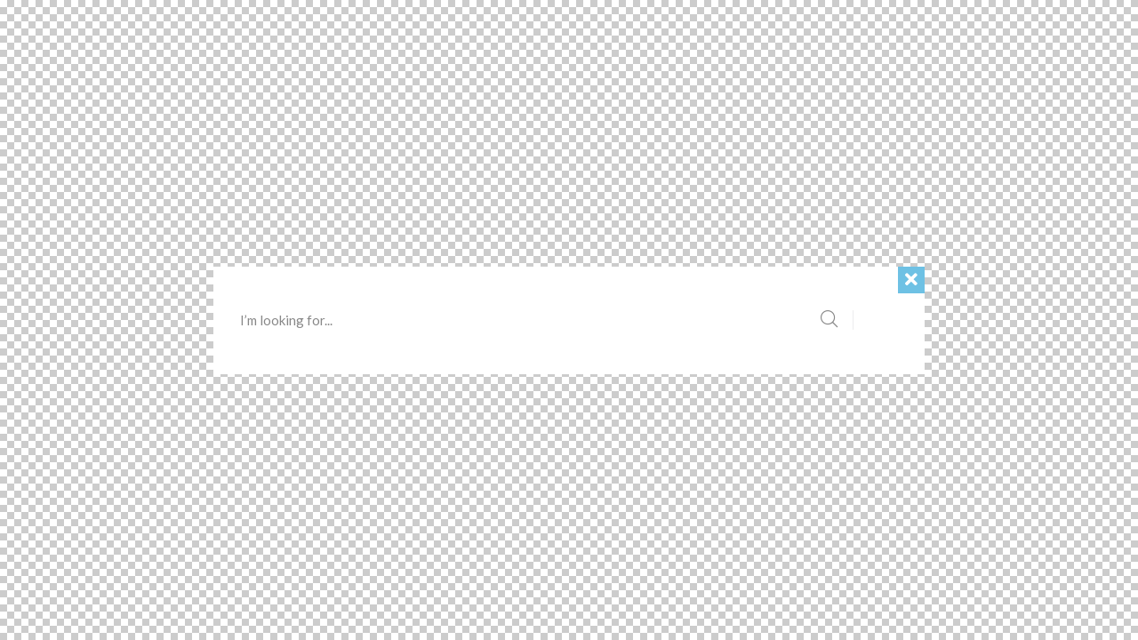

--- FILE ---
content_type: text/html; charset=UTF-8
request_url: https://www.guijtenjonker.nl/jet-popup/search/
body_size: 11926
content:
<!DOCTYPE html>
<html lang="nl" class="no-js">
	<head>
		<meta charset="UTF-8">
		<meta name="viewport" content="width=device-width, initial-scale=1.0" />
				<meta name="viewport" content="width=device-width, initial-scale=1" />
<title>Search &#8211; Schildersbedrijf Guijt &amp; Jonker</title>
<meta name='robots' content='max-image-preview:large' />
<link rel='dns-prefetch' href='//www.google.com' />
<link rel='dns-prefetch' href='//fonts.googleapis.com' />
<link rel='dns-prefetch' href='//s.w.org' />
<link rel="alternate" type="application/rss+xml" title="Schildersbedrijf Guijt &amp; Jonker &raquo; Feed" href="https://www.guijtenjonker.nl/feed/" />
<link rel="alternate" type="application/rss+xml" title="Schildersbedrijf Guijt &amp; Jonker &raquo; Reactiesfeed" href="https://www.guijtenjonker.nl/comments/feed/" />
		<script type="text/javascript">
			window._wpemojiSettings = {"baseUrl":"https:\/\/s.w.org\/images\/core\/emoji\/13.1.0\/72x72\/","ext":".png","svgUrl":"https:\/\/s.w.org\/images\/core\/emoji\/13.1.0\/svg\/","svgExt":".svg","source":{"concatemoji":"https:\/\/www.guijtenjonker.nl\/wp-includes\/js\/wp-emoji-release.min.js?ver=5.8.12"}};
			!function(e,a,t){var n,r,o,i=a.createElement("canvas"),p=i.getContext&&i.getContext("2d");function s(e,t){var a=String.fromCharCode;p.clearRect(0,0,i.width,i.height),p.fillText(a.apply(this,e),0,0);e=i.toDataURL();return p.clearRect(0,0,i.width,i.height),p.fillText(a.apply(this,t),0,0),e===i.toDataURL()}function c(e){var t=a.createElement("script");t.src=e,t.defer=t.type="text/javascript",a.getElementsByTagName("head")[0].appendChild(t)}for(o=Array("flag","emoji"),t.supports={everything:!0,everythingExceptFlag:!0},r=0;r<o.length;r++)t.supports[o[r]]=function(e){if(!p||!p.fillText)return!1;switch(p.textBaseline="top",p.font="600 32px Arial",e){case"flag":return s([127987,65039,8205,9895,65039],[127987,65039,8203,9895,65039])?!1:!s([55356,56826,55356,56819],[55356,56826,8203,55356,56819])&&!s([55356,57332,56128,56423,56128,56418,56128,56421,56128,56430,56128,56423,56128,56447],[55356,57332,8203,56128,56423,8203,56128,56418,8203,56128,56421,8203,56128,56430,8203,56128,56423,8203,56128,56447]);case"emoji":return!s([10084,65039,8205,55357,56613],[10084,65039,8203,55357,56613])}return!1}(o[r]),t.supports.everything=t.supports.everything&&t.supports[o[r]],"flag"!==o[r]&&(t.supports.everythingExceptFlag=t.supports.everythingExceptFlag&&t.supports[o[r]]);t.supports.everythingExceptFlag=t.supports.everythingExceptFlag&&!t.supports.flag,t.DOMReady=!1,t.readyCallback=function(){t.DOMReady=!0},t.supports.everything||(n=function(){t.readyCallback()},a.addEventListener?(a.addEventListener("DOMContentLoaded",n,!1),e.addEventListener("load",n,!1)):(e.attachEvent("onload",n),a.attachEvent("onreadystatechange",function(){"complete"===a.readyState&&t.readyCallback()})),(n=t.source||{}).concatemoji?c(n.concatemoji):n.wpemoji&&n.twemoji&&(c(n.twemoji),c(n.wpemoji)))}(window,document,window._wpemojiSettings);
		</script>
		<style>@media screen and (max-width: 650px) {body {padding-bottom:60px;}}</style><style type="text/css">
img.wp-smiley,
img.emoji {
	display: inline !important;
	border: none !important;
	box-shadow: none !important;
	height: 1em !important;
	width: 1em !important;
	margin: 0 .07em !important;
	vertical-align: -0.1em !important;
	background: none !important;
	padding: 0 !important;
}
</style>
	<link rel='stylesheet' id='wp-block-library-css'  href='https://www.guijtenjonker.nl/wp-includes/css/dist/block-library/style.min.css?ver=5.8.12' type='text/css' media='all' />
<link rel='stylesheet' id='contact-form-7-css'  href='https://www.guijtenjonker.nl/wp-content/plugins/contact-form-7/includes/css/styles.css?ver=5.5.6' type='text/css' media='all' />
<link rel='stylesheet' id='bwg_fonts-css'  href='https://www.guijtenjonker.nl/wp-content/plugins/photo-gallery/css/bwg-fonts/fonts.css?ver=0.0.1' type='text/css' media='all' />
<link rel='stylesheet' id='sumoselect-css'  href='https://www.guijtenjonker.nl/wp-content/plugins/photo-gallery/css/sumoselect.min.css?ver=3.3.24' type='text/css' media='all' />
<link rel='stylesheet' id='mCustomScrollbar-css'  href='https://www.guijtenjonker.nl/wp-content/plugins/photo-gallery/css/jquery.mCustomScrollbar.min.css?ver=3.1.5' type='text/css' media='all' />
<link rel='stylesheet' id='bwg_googlefonts-css'  href='https://fonts.googleapis.com/css?family=Ubuntu&#038;subset=greek,latin,greek-ext,vietnamese,cyrillic-ext,latin-ext,cyrillic' type='text/css' media='all' />
<link rel='stylesheet' id='bwg_frontend-css'  href='https://www.guijtenjonker.nl/wp-content/plugins/photo-gallery/css/styles.min.css?ver=1.5.86' type='text/css' media='all' />
<link rel='stylesheet' id='font-awesome-css'  href='https://www.guijtenjonker.nl/wp-content/plugins/elementor/assets/lib/font-awesome/css/font-awesome.min.css?ver=4.7.0' type='text/css' media='all' />
<link rel='stylesheet' id='kava-parent-theme-style-css'  href='https://www.guijtenjonker.nl/wp-content/themes/kava/style.css?ver=2.0.2' type='text/css' media='all' />
<link rel='stylesheet' id='kava-theme-style-css'  href='https://www.guijtenjonker.nl/wp-content/themes/rainbowscolors/style.css?ver=2.0.2' type='text/css' media='all' />
<style id='kava-theme-style-inline-css' type='text/css'>
/* #Typography */body {font-style: normal;font-weight: 300;font-size: 14px;line-height: 1.6;font-family: Roboto, sans-serif;letter-spacing: 0px;text-align: left;color: #3b3d42;}h1,.h1-style {font-style: normal;font-weight: 400;font-size: 34px;line-height: 1.4;font-family: Roboto, sans-serif;letter-spacing: 0px;text-align: inherit;color: #3b3d42;}h2,.h2-style {font-style: normal;font-weight: 400;font-size: 24px;line-height: 1.4;font-family: Roboto, sans-serif;letter-spacing: 0px;text-align: inherit;color: #3b3d42;}h3,.h3-style {font-style: normal;font-weight: 400;font-size: 21px;line-height: 1.4;font-family: Roboto, sans-serif;letter-spacing: 0px;text-align: inherit;color: #3b3d42;}h4,.h4-style {font-style: normal;font-weight: 400;font-size: 20px;line-height: 1.5;font-family: Roboto, sans-serif;letter-spacing: 0px;text-align: inherit;color: #3b3d42;}h5,.h5-style {font-style: normal;font-weight: 300;font-size: 18px;line-height: 1.5;font-family: Roboto, sans-serif;letter-spacing: 0px;text-align: inherit;color: #3b3d42;}h6,.h6-style {font-style: normal;font-weight: 500;font-size: 14px;line-height: 1.5;font-family: Roboto, sans-serif;letter-spacing: 0px;text-align: inherit;color: #3b3d42;}@media (min-width: 1200px) {h1,.h1-style { font-size: 56px; }h2,.h2-style { font-size: 40px; }h3,.h3-style { font-size: 28px; }}a,h1 a:hover,h2 a:hover,h3 a:hover,h4 a:hover,h5 a:hover,h6 a:hover { color: #f68e57; }a:hover { color: #3b3d42; }blockquote {color: #f68e57;}/* #Header */.site-header__wrap {background-color: #ffffff;background-repeat: repeat;background-position: center top;background-attachment: scroll;;}/* ##Top Panel */.top-panel {color: #a1a2a4;background-color: #ffffff;}/* #Main Menu */.main-navigation {font-style: normal;font-weight: 400;font-size: 14px;line-height: 1.4;font-family: Roboto, sans-serif;letter-spacing: 0px;}.main-navigation a,.menu-item-has-children:before {color: #a1a2a4;}.main-navigation a:hover,.main-navigation .current_page_item>a,.main-navigation .current-menu-item>a,.main-navigation .current_page_ancestor>a,.main-navigation .current-menu-ancestor>a {color: #3b3d42;}/* #Mobile Menu */.mobile-menu-toggle-button {color: #ffffff;background-color: #f68e57;}/* #Social */.social-list a {color: #a1a2a4;}.social-list a:hover {color: #f68e57;}/* #Breadcrumbs */.breadcrumbs_item {font-style: normal;font-weight: 400;font-size: 11px;line-height: 1.5;font-family: Roboto, sans-serif;letter-spacing: 0px;}.breadcrumbs_item_sep,.breadcrumbs_item_link {color: #a1a2a4;}.breadcrumbs_item_link:hover {color: #f68e57;}/* #Post navigation */.post-navigation-container i {color: #a1a2a4;}.post-navigation-container .nav-links a:hover .post-title,.post-navigation-container .nav-links a:hover .nav-text {color: #f68e57;}.post-navigation-container .nav-links a:hover i {color: #3b3d42;}/* #Pagination */.posts-list-navigation .pagination .page-numbers,.page-links > span,.page-links > a {color: #a1a2a4;}.posts-list-navigation .pagination a.page-numbers:hover,.posts-list-navigation .pagination .page-numbers.current,.page-links > a:hover,.page-links > span {color: #3b3d42;}.posts-list-navigation .pagination .next,.posts-list-navigation .pagination .prev {color: #f68e57;}.posts-list-navigation .pagination .next:hover,.posts-list-navigation .pagination .prev:hover {color: #3b3d42;}/* #Button Appearance Styles (regular scheme) */.btn,button,input[type='button'],input[type='reset'],input[type='submit'] {font-style: normal;font-weight: 900;font-size: 11px;line-height: 1;font-family: Roboto, sans-serif;letter-spacing: 1px;color: #ffffff;background-color: #f68e57;}.btn:hover,button:hover,input[type='button']:hover,input[type='reset']:hover,input[type='submit']:hover,input[type='reset']:hover {color: #ffffff;background-color: rgb(255,180,125);}.btn.invert-button {color: #ffffff;}.btn.invert-button:hover {color: #ffffff;border-color: #f68e57;background-color: #f68e57;}/* #Totop Button */#toTop {padding: 15px 21px;border-radius: 100px;background-color: #f68e57;color: #ffffff;}#toTop:hover {background-color: #404040;color: #ffffff;}input,optgroup,select,textarea {font-size: 14px;}/* #Comment, Contact, Password Forms */.comment-form .submit,.wpcf7-submit,.post-password-form label + input {font-style: normal;font-weight: 900;font-size: 11px;line-height: 1;font-family: Roboto, sans-serif;letter-spacing: 1px;color: #ffffff;background-color: #f68e57;}.comment-form .submit:hover,.wpcf7-submit:hover,.post-password-form label + input:hover {color: #ffffff;background-color: rgb(255,180,125);}.comment-reply-title {font-style: normal;font-weight: 400;font-size: 20px;line-height: 1.5;font-family: Roboto, sans-serif;letter-spacing: 0px;color: #3b3d42;}/* Cookies consent */.comment-form-cookies-consent input[type='checkbox']:checked ~ label[for=wp-comment-cookies-consent]:before {color: #ffffff;border-color: #f68e57;background-color: #f68e57;}/* #Comment Reply Link */#cancel-comment-reply-link {color: #f68e57;}#cancel-comment-reply-link:hover {color: #3b3d42;}/* #Comment item */.comment-body .fn {font-style: normal;font-weight: 500;font-size: 14px;line-height: 1.5;font-family: Roboto, sans-serif;letter-spacing: 0px;color: #3b3d42;}.comment-date__time {color: #a1a2a4;}.comment-reply-link {font-style: normal;font-weight: 900;font-size: 11px;line-height: 1;font-family: Roboto, sans-serif;letter-spacing: 1px;}/* #Input Placeholders */::-webkit-input-placeholder { color: #a1a2a4; }::-moz-placeholder{ color: #a1a2a4; }:-moz-placeholder{ color: #a1a2a4; }:-ms-input-placeholder{ color: #a1a2a4; }/* #Entry Meta */.posted-on,.cat-links,.byline,.tags-links {color: #a1a2a4;}.comments-button {color: #a1a2a4;}.comments-button:hover {color: #ffffff;background-color: #f68e57;}.btn-style .post-categories a {color: #ffffff;background-color: #f68e57;}.btn-style .post-categories a:hover {color: #ffffff;background-color: rgb(255,180,125);}.sticky-label {color: #ffffff;background-color: #f68e57;}/* Posts List Item Invert */.invert-hover.has-post-thumbnail:hover,.invert-hover.has-post-thumbnail:hover .posted-on,.invert-hover.has-post-thumbnail:hover .cat-links,.invert-hover.has-post-thumbnail:hover .byline,.invert-hover.has-post-thumbnail:hover .tags-links,.invert-hover.has-post-thumbnail:hover .entry-meta,.invert-hover.has-post-thumbnail:hover a,.invert-hover.has-post-thumbnail:hover .btn-icon,.invert-item.has-post-thumbnail,.invert-item.has-post-thumbnail .posted-on,.invert-item.has-post-thumbnail .cat-links,.invert-item.has-post-thumbnail .byline,.invert-item.has-post-thumbnail .tags-links,.invert-item.has-post-thumbnail .entry-meta,.invert-item.has-post-thumbnail a,.invert-item.has-post-thumbnail .btn:hover,.invert-item.has-post-thumbnail .btn-style .post-categories a:hover,.invert,.invert .entry-title,.invert a,.invert .byline,.invert .posted-on,.invert .cat-links,.invert .tags-links {color: #ffffff;}.invert-hover.has-post-thumbnail:hover a:hover,.invert-hover.has-post-thumbnail:hover .btn-icon:hover,.invert-item.has-post-thumbnail a:hover,.invert a:hover {color: #f68e57;}.invert-hover.has-post-thumbnail .btn,.invert-item.has-post-thumbnail .comments-button,.posts-list--default.list-style-v10 .invert.default-item .comments-button{color: #ffffff;background-color: #f68e57;}.invert-hover.has-post-thumbnail .btn:hover,.invert-item.has-post-thumbnail .comments-button:hover,.posts-list--default.list-style-v10 .invert.default-item .comments-button:hover {color: #f68e57;background-color: #ffffff;}/* Default Posts List */.list-style-v8 .comments-link {color: #a1a2a4;}.list-style-v8 .comments-link:hover {color: #3b3d42;}/* Creative Posts List */.creative-item .entry-title a:hover {color: #f68e57;}.list-style-default .creative-item a,.creative-item .btn-icon {color: #a1a2a4;}.list-style-default .creative-item a:hover,.creative-item .btn-icon:hover {color: #f68e57;}.list-style-default .creative-item .btn,.list-style-default .creative-item .btn:hover,.list-style-default .creative-item .comments-button:hover {color: #ffffff;}.creative-item__title-first-letter {font-style: normal;font-weight: 400;font-family: Roboto, sans-serif;color: #3b3d42;}.posts-list--creative.list-style-v10 .creative-item:before {background-color: #f68e57;box-shadow: 0px 0px 0px 8px rgba(246,142,87,0.25);}.posts-list--creative.list-style-v10 .creative-item__post-date {font-style: normal;font-weight: 400;font-size: 20px;line-height: 1.5;font-family: Roboto, sans-serif;letter-spacing: 0px;color: #f68e57;}.posts-list--creative.list-style-v10 .creative-item__post-date a {color: #f68e57;}.posts-list--creative.list-style-v10 .creative-item__post-date a:hover {color: #3b3d42;}/* Creative Posts List style-v2 */.list-style-v2 .creative-item .entry-title,.list-style-v9 .creative-item .entry-title {font-style: normal;font-weight: 400;font-size: 20px;line-height: 1.5;font-family: Roboto, sans-serif;letter-spacing: 0px;}/* Image Post Format */.post_format-post-format-image .post-thumbnail__link:before {color: #ffffff;background-color: #f68e57;}/* Gallery Post Format */.post_format-post-format-gallery .swiper-button-prev,.post_format-post-format-gallery .swiper-button-next {color: #a1a2a4;}.post_format-post-format-gallery .swiper-button-prev:hover,.post_format-post-format-gallery .swiper-button-next:hover {color: #3b3d42;}/* Link Post Format */.post_format-post-format-quote .post-format-quote {color: #ffffff;background-color: #f68e57;}.post_format-post-format-quote .post-format-quote:before {color: #f68e57;background-color: #ffffff;}/* Post Author */.post-author__title a {color: #f68e57;}.post-author__title a:hover {color: #3b3d42;}.invert .post-author__title a {color: #ffffff;}.invert .post-author__title a:hover {color: #f68e57;}/* Single Post */.single-post blockquote {border-color: #f68e57;}.single-post:not(.post-template-single-layout-4):not(.post-template-single-layout-7) .tags-links a:hover {color: #ffffff;border-color: #f68e57;background-color: #f68e57;}.single-header-3 .post-author .byline,.single-header-4 .post-author .byline,.single-header-5 .post-author .byline {font-style: normal;font-weight: 400;font-size: 20px;line-height: 1.5;font-family: Roboto, sans-serif;letter-spacing: 0px;}.single-header-8,.single-header-10 .entry-header {background-color: #f68e57;}.single-header-8.invert a:hover,.single-header-10.invert a:hover {color: rgba(255,255,255,0.5);}.single-header-3 a.comments-button,.single-header-10 a.comments-button {border: 1px solid #ffffff;}.single-header-3 a.comments-button:hover,.single-header-10 a.comments-button:hover {color: #f68e57;background-color: #ffffff;}/* Page preloader */.page-preloader {border-top-color: #f68e57;border-right-color: #f68e57;}/* Logo */.site-logo__link,.site-logo__link:hover {color: #f68e57;}/* Page title */.page-title {font-style: normal;font-weight: 400;font-size: 24px;line-height: 1.4;font-family: Roboto, sans-serif;letter-spacing: 0px;color: #3b3d42;}@media (min-width: 1200px) {.page-title { font-size: 40px; }}/* Grid Posts List */.posts-list.list-style-v3 .comments-link {border-color: #f68e57;}.posts-list.list-style-v4 .comments-link {color: #a1a2a4;}.posts-list.list-style-v4 .posts-list__item.grid-item .grid-item-wrap .comments-link:hover {color: #ffffff;background-color: #f68e57;}/* Posts List Grid Item Invert */.grid-item-wrap.invert,.grid-item-wrap.invert .posted-on,.grid-item-wrap.invert .cat-links,.grid-item-wrap.invert .byline,.grid-item-wrap.invert .tags-links,.grid-item-wrap.invert .entry-meta,.grid-item-wrap.invert a,.grid-item-wrap.invert .btn-icon,.grid-item-wrap.invert .comments-button {color: #ffffff;}/* Posts List Grid-5 Item Invert */.list-style-v5 .grid-item-wrap.invert .posted-on,.list-style-v5 .grid-item-wrap.invert .cat-links,.list-style-v5 .grid-item-wrap.invert .byline,.list-style-v5 .grid-item-wrap.invert .tags-links,.list-style-v5 .grid-item-wrap.invert .posted-on a,.list-style-v5 .grid-item-wrap.invert .cat-links a,.list-style-v5 .grid-item-wrap.invert .tags-links a,.list-style-v5 .grid-item-wrap.invert .byline a,.list-style-v5 .grid-item-wrap.invert .comments-link,.list-style-v5 .grid-item-wrap.invert .entry-title a:hover {color: #f68e57;}.list-style-v5 .grid-item-wrap.invert .posted-on a:hover,.list-style-v5 .grid-item-wrap.invert .cat-links a:hover,.list-style-v5 .grid-item-wrap.invert .tags-links a:hover,.list-style-v5 .grid-item-wrap.invert .byline a:hover,.list-style-v5 .grid-item-wrap.invert .comments-link:hover {color: #ffffff;}/* Posts List Grid-6 Item Invert */.posts-list.list-style-v6 .posts-list__item.grid-item .grid-item-wrap .cat-links a,.posts-list.list-style-v7 .posts-list__item.grid-item .grid-item-wrap .cat-links a {color: #ffffff;background-color: #f68e57;}.posts-list.list-style-v6 .posts-list__item.grid-item .grid-item-wrap .cat-links a:hover,.posts-list.list-style-v7 .posts-list__item.grid-item .grid-item-wrap .cat-links a:hover {color: #ffffff;background-color: rgb(255,180,125);}.posts-list.list-style-v9 .posts-list__item.grid-item .grid-item-wrap .entry-header .entry-title {font-weight : 300;}/* Grid 7 */.list-style-v7 .grid-item-wrap.invert .posted-on a:hover,.list-style-v7 .grid-item-wrap.invert .cat-links a:hover,.list-style-v7 .grid-item-wrap.invert .tags-links a:hover,.list-style-v7 .grid-item-wrap.invert .byline a:hover,.list-style-v7 .grid-item-wrap.invert .comments-link:hover,.list-style-v7 .grid-item-wrap.invert .entry-title a:hover,.list-style-v6 .grid-item-wrap.invert .posted-on a:hover,.list-style-v6 .grid-item-wrap.invert .cat-links a:hover,.list-style-v6 .grid-item-wrap.invert .tags-links a:hover,.list-style-v6 .grid-item-wrap.invert .byline a:hover,.list-style-v6 .grid-item-wrap.invert .comments-link:hover,.list-style-v6 .grid-item-wrap.invert .entry-title a:hover {color: #f68e57;}.list-style-v7 .grid-item-wrap.invert .posted-on,.list-style-v7 .grid-item-wrap.invert .cat-links,.list-style-v7 .grid-item-wrap.invert .byline,.list-style-v7 .grid-item-wrap.invert .tags-links,.list-style-v7 .grid-item-wrap.invert .posted-on a,.list-style-v7 .grid-item-wrap.invert .cat-links a,.list-style-v7 .grid-item-wrap.invert .tags-links a,.list-style-v7 .grid-item-wrap.invert .byline a,.list-style-v7 .grid-item-wrap.invert .comments-link,.list-style-v7 .grid-item-wrap.invert .entry-title a,.list-style-v7 .grid-item-wrap.invert .entry-content p,.list-style-v6 .grid-item-wrap.invert .posted-on,.list-style-v6 .grid-item-wrap.invert .cat-links,.list-style-v6 .grid-item-wrap.invert .byline,.list-style-v6 .grid-item-wrap.invert .tags-links,.list-style-v6 .grid-item-wrap.invert .posted-on a,.list-style-v6 .grid-item-wrap.invert .cat-links a,.list-style-v6 .grid-item-wrap.invert .tags-links a,.list-style-v6 .grid-item-wrap.invert .byline a,.list-style-v6 .grid-item-wrap.invert .comments-link,.list-style-v6 .grid-item-wrap.invert .entry-title a,.list-style-v6 .grid-item-wrap.invert .entry-content p {color: #ffffff;}.posts-list.list-style-v7 .grid-item .grid-item-wrap .entry-footer .comments-link:hover,.posts-list.list-style-v6 .grid-item .grid-item-wrap .entry-footer .comments-link:hover,.posts-list.list-style-v6 .posts-list__item.grid-item .grid-item-wrap .btn:hover,.posts-list.list-style-v7 .posts-list__item.grid-item .grid-item-wrap .btn:hover {color: #f68e57;border-color: #f68e57;}.posts-list.list-style-v10 .grid-item-inner .space-between-content .comments-link {color: #a1a2a4;}.posts-list.list-style-v10 .grid-item-inner .space-between-content .comments-link:hover {color: #f68e57;}.posts-list.list-style-v10 .posts-list__item.justify-item .justify-item-inner .entry-title a {color: #3b3d42;}.posts-list.posts-list--vertical-justify.list-style-v10 .posts-list__item.justify-item .justify-item-inner .entry-title a:hover{color: #ffffff;background-color: #f68e57;}.posts-list.list-style-v5 .posts-list__item.justify-item .justify-item-inner.invert .cat-links a:hover,.posts-list.list-style-v8 .posts-list__item.justify-item .justify-item-inner.invert .cat-links a:hover {color: #ffffff;background-color: rgb(255,180,125);}.posts-list.list-style-v5 .posts-list__item.justify-item .justify-item-inner.invert .cat-links a,.posts-list.list-style-v8 .posts-list__item.justify-item .justify-item-inner.invert .cat-links a{color: #ffffff;background-color: #f68e57;}.list-style-v8 .justify-item-inner.invert .posted-on,.list-style-v8 .justify-item-inner.invert .cat-links,.list-style-v8 .justify-item-inner.invert .byline,.list-style-v8 .justify-item-inner.invert .tags-links,.list-style-v8 .justify-item-inner.invert .posted-on a,.list-style-v8 .justify-item-inner.invert .cat-links a,.list-style-v8 .justify-item-inner.invert .tags-links a,.list-style-v8 .justify-item-inner.invert .byline a,.list-style-v8 .justify-item-inner.invert .comments-link,.list-style-v8 .justify-item-inner.invert .entry-title a,.list-style-v8 .justify-item-inner.invert .entry-content p,.list-style-v5 .justify-item-inner.invert .posted-on,.list-style-v5 .justify-item-inner.invert .cat-links,.list-style-v5 .justify-item-inner.invert .byline,.list-style-v5 .justify-item-inner.invert .tags-links,.list-style-v5 .justify-item-inner.invert .posted-on a,.list-style-v5 .justify-item-inner.invert .cat-links a,.list-style-v5 .justify-item-inner.invert .tags-links a,.list-style-v5 .justify-item-inner.invert .byline a,.list-style-v5 .justify-item-inner.invert .comments-link,.list-style-v5 .justify-item-inner.invert .entry-title a,.list-style-v5 .justify-item-inner.invert .entry-content p,.list-style-v4 .justify-item-inner.invert .posted-on:hover,.list-style-v4 .justify-item-inner.invert .cat-links,.list-style-v4 .justify-item-inner.invert .byline,.list-style-v4 .justify-item-inner.invert .tags-links,.list-style-v4 .justify-item-inner.invert .posted-on a,.list-style-v4 .justify-item-inner.invert .cat-links a,.list-style-v4 .justify-item-inner.invert .tags-links a,.list-style-v4 .justify-item-inner.invert .byline a,.list-style-v4 .justify-item-inner.invert .comments-link,.list-style-v4 .justify-item-inner.invert .entry-title a,.list-style-v4 .justify-item-inner.invert .entry-content p {color: #ffffff;}.list-style-v8 .justify-item-inner.invert .posted-on a:hover,.list-style-v8 .justify-item-inner.invert .cat-links a:hover,.list-style-v8 .justify-item-inner.invert .tags-links a:hover,.list-style-v8 .justify-item-inner.invert .byline a:hover,.list-style-v8 .justify-item-inner.invert .comments-link:hover,.list-style-v8 .justify-item-inner.invert .entry-title a:hover,.list-style-v5 .justify-item-inner.invert .posted-on a:hover,.list-style-v5 .justify-item-inner.invert .cat-links a:hover,.list-style-v5 .justify-item-inner.invert .tags-links a:hover,.list-style-v5 .justify-item-inner.invert .byline a:hover,.list-style-v5 .justify-item-inner.invert .entry-title a:hover,.list-style-v4 .justify-item-inner.invert .posted-on a,.list-style-v4 .justify-item-inner.invert .cat-links a:hover,.list-style-v4 .justify-item-inner.invert .tags-links a:hover,.list-style-v4 .justify-item-inner.invert .byline a:hover,.list-style-v4 .justify-item-inner.invert .comments-link:hover,.list-style-v4 .justify-item-inner.invert .entry-title a:hover{color: #f68e57;}.posts-list.list-style-v5 .justify-item .justify-item-wrap .entry-footer .comments-link:hover {border-color: #f68e57;}.list-style-v4 .justify-item-inner.invert .btn:hover,.list-style-v6 .justify-item-wrap.invert .btn:hover,.list-style-v8 .justify-item-inner.invert .btn:hover {color: #ffffff;}.posts-list.posts-list--vertical-justify.list-style-v5 .posts-list__item.justify-item .justify-item-wrap .entry-footer .comments-link:hover,.posts-list.posts-list--vertical-justify.list-style-v5 .posts-list__item.justify-item .justify-item-wrap .entry-footer .btn:hover {color: #f68e57;border-color: #f68e57;}/* masonry Posts List */.posts-list.list-style-v3 .comments-link {border-color: #f68e57;}.posts-list.list-style-v4 .comments-link {color: #a1a2a4;}.posts-list.list-style-v4 .posts-list__item.masonry-item .masonry-item-wrap .comments-link:hover {color: #ffffff;background-color: #f68e57;}/* Posts List masonry Item Invert */.masonry-item-wrap.invert,.masonry-item-wrap.invert .posted-on,.masonry-item-wrap.invert .cat-links,.masonry-item-wrap.invert .byline,.masonry-item-wrap.invert .tags-links,.masonry-item-wrap.invert .entry-meta,.masonry-item-wrap.invert a,.masonry-item-wrap.invert .btn-icon,.masonry-item-wrap.invert .comments-button {color: #ffffff;}/* Posts List masonry-5 Item Invert */.list-style-v5 .masonry-item-wrap.invert .posted-on,.list-style-v5 .masonry-item-wrap.invert .cat-links,.list-style-v5 .masonry-item-wrap.invert .byline,.list-style-v5 .masonry-item-wrap.invert .tags-links,.list-style-v5 .masonry-item-wrap.invert .posted-on a,.list-style-v5 .masonry-item-wrap.invert .cat-links a,.list-style-v5 .masonry-item-wrap.invert .tags-links a,.list-style-v5 .masonry-item-wrap.invert .byline a,.list-style-v5 .masonry-item-wrap.invert .comments-link,.list-style-v5 .masonry-item-wrap.invert .entry-title a:hover {color: #f68e57;}.list-style-v5 .masonry-item-wrap.invert .posted-on a:hover,.list-style-v5 .masonry-item-wrap.invert .cat-links a:hover,.list-style-v5 .masonry-item-wrap.invert .tags-links a:hover,.list-style-v5 .masonry-item-wrap.invert .byline a:hover,.list-style-v5 .masonry-item-wrap.invert .comments-link:hover {color: #ffffff;}.posts-list.list-style-v10 .masonry-item-inner .space-between-content .comments-link {color: #a1a2a4;}.posts-list.list-style-v10 .masonry-item-inner .space-between-content .comments-link:hover {color: #f68e57;}.widget_recent_entries a,.widget_recent_comments a {font-style: normal;font-weight: 500;font-size: 14px;line-height: 1.5;font-family: Roboto, sans-serif;letter-spacing: 0px;color: #3b3d42;}.widget_recent_entries a:hover,.widget_recent_comments a:hover {color: #f68e57;}.widget_recent_entries .post-date,.widget_recent_comments .recentcomments {color: #a1a2a4;}.widget_recent_comments .comment-author-link a {color: #a1a2a4;}.widget_recent_comments .comment-author-link a:hover {color: #f68e57;}.widget_calendar th,.widget_calendar caption {color: #f68e57;}.widget_calendar tbody td a {color: #3b3d42;}.widget_calendar tbody td a:hover {color: #ffffff;background-color: #f68e57;}.widget_calendar tfoot td a {color: #a1a2a4;}.widget_calendar tfoot td a:hover {color: #3b3d42;}/* Preloader */.jet-smart-listing-wrap.jet-processing + div.jet-smart-listing-loading,div.wpcf7 .ajax-loader {border-top-color: #f68e57;border-right-color: #f68e57;}/*--------------------------------------------------------------## Ecwid Plugin Styles--------------------------------------------------------------*//* Product Title, Product Price amount */html#ecwid_html body#ecwid_body .ec-size .ec-wrapper .ec-store .grid-product__title-inner,html#ecwid_html body#ecwid_body .ec-size .ec-wrapper .ec-store .grid__products .grid-product__image ~ .grid-product__price .grid-product__price-amount,html#ecwid_html body#ecwid_body .ec-size .ec-wrapper .ec-store .grid__products .grid-product__image ~ .grid-product__title .grid-product__price-amount,html#ecwid_html body#ecwid_body .ec-size .ec-store .grid__products--medium-items.grid__products--layout-center .grid-product__price-compare,html#ecwid_html body#ecwid_body .ec-size .ec-store .grid__products--medium-items .grid-product__details,html#ecwid_html body#ecwid_body .ec-size .ec-store .grid__products--medium-items .grid-product__sku,html#ecwid_html body#ecwid_body .ec-size .ec-store .grid__products--medium-items .grid-product__sku-hover,html#ecwid_html body#ecwid_body .ec-size .ec-store .grid__products--medium-items .grid-product__tax,html#ecwid_html body#ecwid_body .ec-size .ec-wrapper .ec-store .form__msg,html#ecwid_html body#ecwid_body .ec-size.ec-size--l .ec-wrapper .ec-store h1,html#ecwid_html body#ecwid_body.page .ec-size .ec-wrapper .ec-store .product-details__product-title,html#ecwid_html body#ecwid_body.page .ec-size .ec-wrapper .ec-store .product-details__product-price,html#ecwid_html body#ecwid_body .ec-size .ec-wrapper .ec-store .product-details-module__title,html#ecwid_html body#ecwid_body .ec-size .ec-wrapper .ec-store .ec-cart-summary__row--total .ec-cart-summary__title,html#ecwid_html body#ecwid_body .ec-size .ec-wrapper .ec-store .ec-cart-summary__row--total .ec-cart-summary__price,html#ecwid_html body#ecwid_body .ec-size .ec-wrapper .ec-store .grid__categories * {font-style: normal;font-weight: 500;line-height: 1.5;font-family: Roboto, sans-serif;letter-spacing: 0px;}html#ecwid_html body#ecwid_body .ecwid .ec-size .ec-wrapper .ec-store .product-details__product-description {font-style: normal;font-weight: 300;font-size: 14px;line-height: 1.6;font-family: Roboto, sans-serif;letter-spacing: 0px;text-align: left;color: #3b3d42;}html#ecwid_html body#ecwid_body .ec-size .ec-wrapper .ec-store .grid-product__title-inner,html#ecwid_html body#ecwid_body .ec-size .ec-wrapper .ec-store .grid__products .grid-product__image ~ .grid-product__price .grid-product__price-amount,html#ecwid_html body#ecwid_body .ec-size .ec-wrapper .ec-store .grid__products .grid-product__image ~ .grid-product__title .grid-product__price-amount,html#ecwid_html body#ecwid_body .ec-size .ec-store .grid__products--medium-items.grid__products--layout-center .grid-product__price-compare,html#ecwid_html body#ecwid_body .ec-size .ec-store .grid__products--medium-items .grid-product__details,html#ecwid_html body#ecwid_body .ec-size .ec-store .grid__products--medium-items .grid-product__sku,html#ecwid_html body#ecwid_body .ec-size .ec-store .grid__products--medium-items .grid-product__sku-hover,html#ecwid_html body#ecwid_body .ec-size .ec-store .grid__products--medium-items .grid-product__tax,html#ecwid_html body#ecwid_body .ec-size .ec-wrapper .ec-store .product-details-module__title,html#ecwid_html body#ecwid_body.page .ec-size .ec-wrapper .ec-store .product-details__product-price,html#ecwid_html body#ecwid_body.page .ec-size .ec-wrapper .ec-store .product-details__product-title,html#ecwid_html body#ecwid_body .ec-size .ec-wrapper .ec-store .form-control__text,html#ecwid_html body#ecwid_body .ec-size .ec-wrapper .ec-store .form-control__textarea,html#ecwid_html body#ecwid_body .ec-size .ec-wrapper .ec-store .ec-link,html#ecwid_html body#ecwid_body .ec-size .ec-wrapper .ec-store .ec-link:visited,html#ecwid_html body#ecwid_body .ec-size .ec-wrapper .ec-store input[type="radio"].form-control__radio:checked+.form-control__radio-view::after {color: #f68e57;}html#ecwid_html body#ecwid_body .ec-size .ec-wrapper .ec-store .ec-link:hover {color: #3b3d42;}/* Product Title, Price small state */html#ecwid_html body#ecwid_body .ec-size .ec-wrapper .ec-store .grid__products--small-items .grid-product__title-inner,html#ecwid_html body#ecwid_body .ec-size .ec-wrapper .ec-store .grid__products--small-items .grid-product__price-hover .grid-product__price-amount,html#ecwid_html body#ecwid_body .ec-size .ec-wrapper .ec-store .grid__products--small-items .grid-product__image ~ .grid-product__price .grid-product__price-amount,html#ecwid_html body#ecwid_body .ec-size .ec-wrapper .ec-store .grid__products--small-items .grid-product__image ~ .grid-product__title .grid-product__price-amount,html#ecwid_html body#ecwid_body .ec-size .ec-wrapper .ec-store .grid__products--small-items.grid__products--layout-center .grid-product__price-compare,html#ecwid_html body#ecwid_body .ec-size .ec-wrapper .ec-store .grid__products--small-items .grid-product__details,html#ecwid_html body#ecwid_body .ec-size .ec-wrapper .ec-store .grid__products--small-items .grid-product__sku,html#ecwid_html body#ecwid_body .ec-size .ec-wrapper .ec-store .grid__products--small-items .grid-product__sku-hover,html#ecwid_html body#ecwid_body .ec-size .ec-wrapper .ec-store .grid__products--small-items .grid-product__tax {font-size: 12px;}/* Product Title, Price medium state */html#ecwid_html body#ecwid_body .ec-size .ec-wrapper .ec-store .grid__products--medium-items .grid-product__title-inner,html#ecwid_html body#ecwid_body .ec-size .ec-wrapper .ec-store .grid__products--medium-items .grid-product__price-hover .grid-product__price-amount,html#ecwid_html body#ecwid_body .ec-size .ec-wrapper .ec-store .grid__products--medium-items .grid-product__image ~ .grid-product__price .grid-product__price-amount,html#ecwid_html body#ecwid_body .ec-size .ec-wrapper .ec-store .grid__products--medium-items .grid-product__image ~ .grid-product__title .grid-product__price-amount,html#ecwid_html body#ecwid_body .ec-size .ec-wrapper .ec-store .grid__products--medium-items.grid__products--layout-center .grid-product__price-compare,html#ecwid_html body#ecwid_body .ec-size .ec-wrapper .ec-store .grid__products--medium-items .grid-product__details,html#ecwid_html body#ecwid_body .ec-size .ec-wrapper .ec-store .grid__products--medium-items .grid-product__sku,html#ecwid_html body#ecwid_body .ec-size .ec-wrapper .ec-store .grid__products--medium-items .grid-product__sku-hover,html#ecwid_html body#ecwid_body .ec-size .ec-wrapper .ec-store .grid__products--medium-items .grid-product__tax {font-size: 14px;}/* Product Title, Price large state */html#ecwid_html body#ecwid_body .ec-size .ec-wrapper .ec-store .grid__products--large-items .grid-product__title-inner,html#ecwid_html body#ecwid_body .ec-size .ec-wrapper .ec-store .grid__products--large-items .grid-product__price-hover .grid-product__price-amount,html#ecwid_html body#ecwid_body .ec-size .ec-wrapper .ec-store .grid__products--large-items .grid-product__image ~ .grid-product__price .grid-product__price-amount,html#ecwid_html body#ecwid_body .ec-size .ec-wrapper .ec-store .grid__products--large-items .grid-product__image ~ .grid-product__title .grid-product__price-amount,html#ecwid_html body#ecwid_body .ec-size .ec-wrapper .ec-store .grid__products--large-items.grid__products--layout-center .grid-product__price-compare,html#ecwid_html body#ecwid_body .ec-size .ec-wrapper .ec-store .grid__products--large-items .grid-product__details,html#ecwid_html body#ecwid_body .ec-size .ec-wrapper .ec-store .grid__products--large-items .grid-product__sku,html#ecwid_html body#ecwid_body .ec-size .ec-wrapper .ec-store .grid__products--large-items .grid-product__sku-hover,html#ecwid_html body#ecwid_body .ec-size .ec-wrapper .ec-store .grid__products--large-items .grid-product__tax {font-size: 17px;}/* Product Add To Cart button */html#ecwid_html body#ecwid_body .ec-size .ec-wrapper .ec-store button {font-style: normal;font-weight: 900;line-height: 1;font-family: Roboto, sans-serif;letter-spacing: 1px;}/* Product Add To Cart button normal state */html#ecwid_html body#ecwid_body .ec-size .ec-wrapper .ec-store .form-control--secondary .form-control__button,html#ecwid_html body#ecwid_body .ec-size .ec-wrapper .ec-store .form-control--primary .form-control__button {border-color: #f68e57;background-color: transparent;color: #f68e57;}/* Product Add To Cart button hover state, Product Category active state */html#ecwid_html body#ecwid_body .ec-size .ec-wrapper .ec-store .form-control--secondary .form-control__button:hover,html#ecwid_html body#ecwid_body .ec-size .ec-wrapper .ec-store .form-control--primary .form-control__button:hover,html#ecwid_html body#ecwid_body .horizontal-menu-container.horizontal-desktop .horizontal-menu-item.horizontal-menu-item--active>a {border-color: #f68e57;background-color: #f68e57;color: #ffffff;}/* Black Product Add To Cart button normal state */html#ecwid_html body#ecwid_body .ec-size .ec-wrapper .ec-store .grid__products--appearance-hover .grid-product--dark .form-control--secondary .form-control__button {border-color: #f68e57;background-color: #f68e57;color: #ffffff;}/* Black Product Add To Cart button normal state */html#ecwid_html body#ecwid_body .ec-size .ec-wrapper .ec-store .grid__products--appearance-hover .grid-product--dark .form-control--secondary .form-control__button:hover {border-color: #ffffff;background-color: #ffffff;color: #f68e57;}/* Product Add To Cart button small label */html#ecwid_html body#ecwid_body .ec-size.ec-size--l .ec-wrapper .ec-store .form-control .form-control__button {font-size: 10px;}/* Product Add To Cart button medium label */html#ecwid_html body#ecwid_body .ec-size.ec-size--l .ec-wrapper .ec-store .form-control--small .form-control__button {font-size: 11px;}/* Product Add To Cart button large label */html#ecwid_html body#ecwid_body .ec-size.ec-size--l .ec-wrapper .ec-store .form-control--medium .form-control__button {font-size: 14px;}/* Mini Cart icon styles */html#ecwid_html body#ecwid_body .ec-minicart__body .ec-minicart__icon .icon-default path[stroke],html#ecwid_html body#ecwid_body .ec-minicart__body .ec-minicart__icon .icon-default circle[stroke] {stroke: #f68e57;}html#ecwid_html body#ecwid_body .ec-minicart:hover .ec-minicart__body .ec-minicart__icon .icon-default path[stroke],html#ecwid_html body#ecwid_body .ec-minicart:hover .ec-minicart__body .ec-minicart__icon .icon-default circle[stroke] {stroke: #3b3d42;}
</style>
<link rel='stylesheet' id='kava-theme-main-style-css'  href='https://www.guijtenjonker.nl/wp-content/themes/kava/theme.css?ver=2.0.2' type='text/css' media='all' />
<link rel='stylesheet' id='blog-layouts-module-css'  href='https://www.guijtenjonker.nl/wp-content/themes/kava/inc/modules/blog-layouts/assets/css/blog-layouts-module.css?ver=2.0.2' type='text/css' media='all' />
<link rel='stylesheet' id='cx-google-fonts-kava-css'  href='//fonts.googleapis.com/css?family=Roboto%3A300%2C400%2C500%2C900%7CMontserrat%3A700&#038;subset=latin&#038;ver=5.8.12' type='text/css' media='all' />
<link rel='stylesheet' id='font-awesome-all-css'  href='https://www.guijtenjonker.nl/wp-content/plugins/jet-menu/assets/public/lib/font-awesome/css/all.min.css?ver=5.12.0' type='text/css' media='all' />
<link rel='stylesheet' id='font-awesome-v4-shims-css'  href='https://www.guijtenjonker.nl/wp-content/plugins/jet-menu/assets/public/lib/font-awesome/css/v4-shims.min.css?ver=5.12.0' type='text/css' media='all' />
<link rel='stylesheet' id='jet-menu-public-css'  href='https://www.guijtenjonker.nl/wp-content/plugins/jet-menu/assets/public/css/public.css?ver=2.0.4' type='text/css' media='all' />
<link rel='stylesheet' id='jet-popup-frontend-css'  href='https://www.guijtenjonker.nl/wp-content/plugins/jet-popup/assets/css/jet-popup-frontend.css?ver=1.3.1' type='text/css' media='all' />
<link rel='stylesheet' id='jet-blocks-css'  href='https://www.guijtenjonker.nl/wp-content/plugins/jet-blocks/assets/css/jet-blocks.css?ver=1.2.3' type='text/css' media='all' />
<link rel='stylesheet' id='jet-elements-css'  href='https://www.guijtenjonker.nl/wp-content/plugins/jet-elements/assets/css/jet-elements.css?ver=2.2.17' type='text/css' media='all' />
<link rel='stylesheet' id='jet-elements-skin-css'  href='https://www.guijtenjonker.nl/wp-content/plugins/jet-elements/assets/css/jet-elements-skin.css?ver=2.2.17' type='text/css' media='all' />
<link rel='stylesheet' id='elementor-icons-css'  href='https://www.guijtenjonker.nl/wp-content/plugins/elementor/assets/lib/eicons/css/elementor-icons.min.css?ver=5.13.0' type='text/css' media='all' />
<link rel='stylesheet' id='elementor-frontend-legacy-css'  href='https://www.guijtenjonker.nl/wp-content/plugins/elementor/assets/css/frontend-legacy.min.css?ver=3.4.8' type='text/css' media='all' />
<link rel='stylesheet' id='elementor-frontend-css'  href='https://www.guijtenjonker.nl/wp-content/plugins/elementor/assets/css/frontend.min.css?ver=3.4.8' type='text/css' media='all' />
<style id='elementor-frontend-inline-css' type='text/css'>
@font-face{font-family:eicons;src:url(https://www.guijtenjonker.nl/wp-content/plugins/elementor/assets/lib/eicons/fonts/eicons.eot?5.10.0);src:url(https://www.guijtenjonker.nl/wp-content/plugins/elementor/assets/lib/eicons/fonts/eicons.eot?5.10.0#iefix) format("embedded-opentype"),url(https://www.guijtenjonker.nl/wp-content/plugins/elementor/assets/lib/eicons/fonts/eicons.woff2?5.10.0) format("woff2"),url(https://www.guijtenjonker.nl/wp-content/plugins/elementor/assets/lib/eicons/fonts/eicons.woff?5.10.0) format("woff"),url(https://www.guijtenjonker.nl/wp-content/plugins/elementor/assets/lib/eicons/fonts/eicons.ttf?5.10.0) format("truetype"),url(https://www.guijtenjonker.nl/wp-content/plugins/elementor/assets/lib/eicons/fonts/eicons.svg?5.10.0#eicon) format("svg");font-weight:400;font-style:normal}
.elementor-kit-851{--e-global-color-primary:#6EC1E4;--e-global-color-secondary:#54595F;--e-global-color-text:#7A7A7A;--e-global-color-accent:#61CE70;--e-global-color-6b1ac855:#4054B2;--e-global-color-25f929d5:#23A455;--e-global-color-1b3684ff:#000;--e-global-color-72f54067:#FFF;--e-global-typography-primary-font-family:"Roboto";--e-global-typography-primary-font-weight:600;--e-global-typography-secondary-font-family:"Roboto Slab";--e-global-typography-secondary-font-weight:400;--e-global-typography-text-font-family:"Roboto";--e-global-typography-text-font-weight:400;--e-global-typography-accent-font-family:"Roboto";--e-global-typography-accent-font-weight:500;}.elementor-section.elementor-section-boxed > .elementor-container{max-width:1200px;}{}h1.entry-title{display:var(--page-title-display);}@media(max-width:1024px){.elementor-section.elementor-section-boxed > .elementor-container{max-width:1024px;}}@media(max-width:767px){.elementor-section.elementor-section-boxed > .elementor-container{max-width:767px;}}
.elementor-46 .elementor-element.elementor-element-2bda9ddf > .elementor-container{max-width:1205px;}.elementor-46 .elementor-element.elementor-element-484a492f .jet-search__field{font-family:"Lato", Sans-serif;font-size:15px;font-weight:400;line-height:1.4em;color:#888888;box-shadow:0px 0px 10px 0px rgba(0,0,0,0);padding:10px 50px 10px 0px;border-style:solid;border-width:0px 0px 0px 0px;border-color:rgba(28,34,56,0);border-radius:0px 0px 0px 0px;}.elementor-46 .elementor-element.elementor-element-484a492f .jet-search__field::-webkit-input-placeholder{color:#888888;}.elementor-46 .elementor-element.elementor-element-484a492f .jet-search__field::-moz-placeholder{color:#888888;}.elementor-46 .elementor-element.elementor-element-484a492f .jet-search__field:-ms-input-placeholder{color:#888888;}.elementor-46 .elementor-element.elementor-element-484a492f .jet-search__field:focus{border-color:#1c2238;box-shadow:0px 0px 10px 0px rgba(0,0,0,0);}.elementor-46 .elementor-element.elementor-element-484a492f .jet-search__submit{font-size:20px;background-color:rgba(0,0,0,0);color:#888888;padding:0px 15px 0px 0px;margin:0px 0px 0px 0px;border-style:solid;border-width:0px 1px 0px 0px;border-color:#ECECEE;border-radius:0px 0px 0px 0px;}.elementor-46 .elementor-element.elementor-element-484a492f .jet-search__submit-icon{font-size:20px;}.elementor-46 .elementor-element.elementor-element-484a492f .jet-search__submit:hover{color:#6AC5F2;}.elementor-46 .elementor-element.elementor-element-484a492f > .elementor-widget-container{margin:0px 50px 0px 0px;}.elementor-46 .elementor-element.elementor-element-484a492f > .tippy-popper .tippy-tooltip .tippy-content{text-align:center;}.elementor-46 .elementor-element.elementor-element-2bda9ddf{margin-top:0px;margin-bottom:0px;padding:10px 0px 10px 0px;}#stack-46 .jet-popup__container{width:1205px;}#stack-46 .jet-popup__inner{justify-content:center;align-items:flex-start;}#stack-46 .jet-popup__container-inner{justify-content:flex-start;padding:0px 0px 10px 0px;margin:83px 0px 0px 0px;}#stack-46 .jet-popup__close-button{transform:translateX(-15px) translateY(109px);-webkit-transform:translateX(-15px) translateY(109px);color:#888888;background-color:rgba(0,0,0,0);font-size:20px;}#stack-46 .jet-popup__close-button:before{font-size:20px;}#stack-46 .jet-popup__close-button svg{width:20px;}#stack-46 .jet-popup__close-button:hover{color:#6AC5F2;}@media(max-width:1024px){.elementor-46 .elementor-element.elementor-element-484a492f > .elementor-widget-container{margin:0px 70px 0px 0px;}.elementor-46 .elementor-element.elementor-element-2bda9ddf{margin-top:0px;margin-bottom:0px;padding:10px 0px 10px 0px;}#stack-46 .jet-popup__container-inner{padding:0px 0px 0px 0px;margin:100px 0px 0px 0px;}#stack-46 .jet-popup__close-button{transform:translateX(-37px) translateY(126px);-webkit-transform:translateX(-37px) translateY(126px);}}@media(max-width:767px){.elementor-46 .elementor-element.elementor-element-484a492f .jet-search__field{font-size:16px;}.elementor-46 .elementor-element.elementor-element-484a492f .jet-search__submit{font-size:20px;}.elementor-46 .elementor-element.elementor-element-484a492f > .elementor-widget-container{margin:0px 46px 0px 0px;}.elementor-46 .elementor-element.elementor-element-2bda9ddf{padding:20px 0px 20px 0px;}#stack-46 .jet-popup__container-inner{padding:0px 0px 0px 0px;margin:50px 0px 0px 0px;}#stack-46 .jet-popup__close-button{transform:translateX(-20px) translateY(85px);-webkit-transform:translateX(-20px) translateY(85px);}}
.elementor-35 .elementor-element.elementor-element-0a35309 > .elementor-container{max-width:1200px;}.elementor-35 .elementor-element.elementor-element-6ea0ba3{color:#888888;font-family:"Poppins", Sans-serif;font-size:0.9em;font-weight:400;letter-spacing:0px;}.elementor-35 .elementor-element.elementor-element-6ea0ba3 > .tippy-popper .tippy-tooltip .tippy-content{text-align:center;}.elementor-35 .elementor-element.elementor-element-e37f061 .elementor-icon-list-icon i{color:#F68E57;}.elementor-35 .elementor-element.elementor-element-e37f061 .elementor-icon-list-icon svg{fill:#F68E57;}.elementor-35 .elementor-element.elementor-element-e37f061{--e-icon-list-icon-size:13px;}.elementor-35 .elementor-element.elementor-element-e37f061 .elementor-icon-list-text{color:#888888;padding-left:10px;}.elementor-35 .elementor-element.elementor-element-e37f061 .elementor-icon-list-item > .elementor-icon-list-text, .elementor-35 .elementor-element.elementor-element-e37f061 .elementor-icon-list-item > a{font-family:"Poppins", Sans-serif;font-size:0.8rem;font-weight:400;}.elementor-35 .elementor-element.elementor-element-e37f061 > .tippy-popper .tippy-tooltip .tippy-content{text-align:center;}.elementor-35 .elementor-element.elementor-element-d6ba0c8{--grid-template-columns:repeat(0, auto);--icon-size:15px;--grid-column-gap:20px;--grid-row-gap:0px;}.elementor-35 .elementor-element.elementor-element-d6ba0c8 .elementor-widget-container{text-align:right;}.elementor-35 .elementor-element.elementor-element-d6ba0c8 .elementor-social-icon{background-color:rgba(2, 1, 1, 0);--icon-padding:0em;}.elementor-35 .elementor-element.elementor-element-d6ba0c8 .elementor-social-icon i{color:#B4B4B4;}.elementor-35 .elementor-element.elementor-element-d6ba0c8 .elementor-social-icon svg{fill:#B4B4B4;}.elementor-35 .elementor-element.elementor-element-d6ba0c8 .elementor-social-icon:hover i{color:#F68E57;}.elementor-35 .elementor-element.elementor-element-d6ba0c8 .elementor-social-icon:hover svg{fill:#F68E57;}.elementor-35 .elementor-element.elementor-element-d6ba0c8 > .elementor-widget-container{margin:0px 0px 0px 0px;}.elementor-35 .elementor-element.elementor-element-d6ba0c8 > .tippy-popper .tippy-tooltip .tippy-content{text-align:center;}.elementor-35 .elementor-element.elementor-element-0a35309:not(.elementor-motion-effects-element-type-background), .elementor-35 .elementor-element.elementor-element-0a35309 > .elementor-motion-effects-container > .elementor-motion-effects-layer{background-color:#F2F2F2;}.elementor-35 .elementor-element.elementor-element-0a35309{transition:background 0.3s, border 0.3s, border-radius 0.3s, box-shadow 0.3s;padding:5px 20px 4px 20px;}.elementor-35 .elementor-element.elementor-element-0a35309 > .elementor-background-overlay{transition:background 0.3s, border-radius 0.3s, opacity 0.3s;}.elementor-35 .elementor-element.elementor-element-baa2bad > .elementor-container{max-width:1200px;}.elementor-35 .elementor-element.elementor-element-14db87c .jet-logo{justify-content:flex-start;}.elementor-35 .elementor-element.elementor-element-14db87c > .elementor-widget-container{margin:-3px 0px 0px 2px;}.elementor-35 .elementor-element.elementor-element-14db87c > .tippy-popper .tippy-tooltip .tippy-content{text-align:center;}.elementor-35 .elementor-element.elementor-element-14db87c{width:auto;max-width:auto;}.elementor-35 .elementor-element.elementor-element-0932165.elementor-column > .elementor-column-wrap > .elementor-widget-wrap{justify-content:flex-end;}.elementor-35 .elementor-element.elementor-element-0932165 > .elementor-element-populated{margin:27px 2px 0px 0px;}.elementor-35 .elementor-element.elementor-element-d802d6c .jet-nav--horizontal{justify-content:flex-start;text-align:left;}.elementor-35 .elementor-element.elementor-element-d802d6c .jet-nav--vertical .menu-item-link-top{justify-content:flex-start;text-align:left;}.elementor-35 .elementor-element.elementor-element-d802d6c .jet-nav--vertical-sub-bottom .menu-item-link-sub{justify-content:flex-start;text-align:left;}body:not(.rtl) .elementor-35 .elementor-element.elementor-element-d802d6c .jet-nav--horizontal .jet-nav__sub{text-align:left;}body.rtl .elementor-35 .elementor-element.elementor-element-d802d6c .jet-nav--horizontal .jet-nav__sub{text-align:right;}.elementor-35 .elementor-element.elementor-element-d802d6c .menu-item-link-top{color:#404040;padding:0px 0px 0px 0px;}.elementor-35 .elementor-element.elementor-element-d802d6c .menu-item-link-top .jet-nav-link-text{font-family:"Poppins", Sans-serif;font-size:14px;font-weight:500;text-transform:uppercase;}.elementor-35 .elementor-element.elementor-element-d802d6c .menu-item:hover > .menu-item-link-top{color:#6AC5F2;}.elementor-35 .elementor-element.elementor-element-d802d6c .menu-item.current-menu-item .menu-item-link-top{color:#F68E57;}.elementor-35 .elementor-element.elementor-element-d802d6c .jet-nav > .jet-nav__item{margin:0px 0px 0px 53px;}.elementor-35 .elementor-element.elementor-element-d802d6c .jet-nav__sub{width:230px;background-color:#FFFFFF;box-shadow:0px 2px 9px 0px rgba(136, 136, 136, 0.5);padding:7px 30px 9px 30px;}.elementor-35 .elementor-element.elementor-element-d802d6c .jet-nav--horizontal .jet-nav-depth-0{margin-top:40px;}.elementor-35 .elementor-element.elementor-element-d802d6c .jet-nav--vertical-sub-left-side .jet-nav-depth-0{margin-right:40px;}.elementor-35 .elementor-element.elementor-element-d802d6c .jet-nav--vertical-sub-right-side .jet-nav-depth-0{margin-left:40px;}.elementor-35 .elementor-element.elementor-element-d802d6c .menu-item-link-sub .jet-nav-link-text{font-family:"Poppins", Sans-serif;font-size:14px;font-weight:400;text-transform:uppercase;}.elementor-35 .elementor-element.elementor-element-d802d6c .menu-item-link-sub{color:#404040;}.elementor-35 .elementor-element.elementor-element-d802d6c .menu-item:hover > .menu-item-link-sub{color:#6AC5F2;}.elementor-35 .elementor-element.elementor-element-d802d6c .jet-nav__mobile-trigger{width:40px;height:40px;font-size:23px;}.elementor-35 .elementor-element.elementor-element-d802d6c .jet-nav__mobile-close-btn{color:#404040;font-size:25px;}.elementor-35 .elementor-element.elementor-element-d802d6c > .elementor-widget-container{margin:0px 30px 0px 0px;}.elementor-35 .elementor-element.elementor-element-d802d6c > .tippy-popper .tippy-tooltip .tippy-content{text-align:center;}.elementor-35 .elementor-element.elementor-element-d802d6c{width:auto;max-width:auto;}.elementor-35 .elementor-element.elementor-element-bcc2adb > .elementor-container{max-width:1200px;}.elementor-35 .elementor-element.elementor-element-4a69d41 .jet-logo{justify-content:flex-start;}.elementor-35 .elementor-element.elementor-element-4a69d41 > .elementor-widget-container{margin:-3px 0px 0px 2px;}.elementor-35 .elementor-element.elementor-element-4a69d41 > .tippy-popper .tippy-tooltip .tippy-content{text-align:center;}.elementor-35 .elementor-element.elementor-element-1f17935.elementor-column > .elementor-column-wrap > .elementor-widget-wrap{justify-content:flex-end;}.elementor-35 .elementor-element.elementor-element-1f17935 > .elementor-element-populated{margin:27px 2px 0px 0px;}.elementor-35 .elementor-element.elementor-element-b9c4e5d .jet-nav--horizontal{justify-content:flex-start;text-align:left;}.elementor-35 .elementor-element.elementor-element-b9c4e5d .jet-nav--vertical .menu-item-link-top{justify-content:flex-start;text-align:left;}.elementor-35 .elementor-element.elementor-element-b9c4e5d .jet-nav--vertical-sub-bottom .menu-item-link-sub{justify-content:flex-start;text-align:left;}body:not(.rtl) .elementor-35 .elementor-element.elementor-element-b9c4e5d .jet-nav--horizontal .jet-nav__sub{text-align:left;}body.rtl .elementor-35 .elementor-element.elementor-element-b9c4e5d .jet-nav--horizontal .jet-nav__sub{text-align:right;}.elementor-35 .elementor-element.elementor-element-b9c4e5d .menu-item-link-top{color:#404040;padding:0px 0px 0px 0px;}.elementor-35 .elementor-element.elementor-element-b9c4e5d .menu-item-link-top .jet-nav-link-text{font-family:"Poppins", Sans-serif;font-size:14px;font-weight:500;text-transform:uppercase;}.elementor-35 .elementor-element.elementor-element-b9c4e5d .menu-item:hover > .menu-item-link-top{color:#6AC5F2;}.elementor-35 .elementor-element.elementor-element-b9c4e5d .menu-item.current-menu-item .menu-item-link-top{color:#F68E57;}.elementor-35 .elementor-element.elementor-element-b9c4e5d .jet-nav > .jet-nav__item{margin:0px 0px 0px 53px;}.elementor-35 .elementor-element.elementor-element-b9c4e5d .jet-nav__sub{width:230px;background-color:#FFFFFF;padding:7px 30px 9px 30px;}.elementor-35 .elementor-element.elementor-element-b9c4e5d .jet-nav--horizontal .jet-nav-depth-0{margin-top:40px;}.elementor-35 .elementor-element.elementor-element-b9c4e5d .jet-nav--vertical-sub-left-side .jet-nav-depth-0{margin-right:40px;}.elementor-35 .elementor-element.elementor-element-b9c4e5d .jet-nav--vertical-sub-right-side .jet-nav-depth-0{margin-left:40px;}.elementor-35 .elementor-element.elementor-element-b9c4e5d .menu-item-link-sub .jet-nav-link-text{font-family:"Poppins", Sans-serif;font-size:14px;font-weight:400;text-transform:uppercase;}.elementor-35 .elementor-element.elementor-element-b9c4e5d .menu-item-link-sub{color:#404040;}.elementor-35 .elementor-element.elementor-element-b9c4e5d .menu-item:hover > .menu-item-link-sub{color:#6AC5F2;}.elementor-35 .elementor-element.elementor-element-b9c4e5d .jet-nav__mobile-trigger{width:40px;height:40px;font-size:23px;}.elementor-35 .elementor-element.elementor-element-b9c4e5d .jet-nav__mobile-close-btn{color:#404040;font-size:25px;}.elementor-35 .elementor-element.elementor-element-b9c4e5d > .elementor-widget-container{margin:0px 30px 0px 0px;}.elementor-35 .elementor-element.elementor-element-b9c4e5d > .tippy-popper .tippy-tooltip .tippy-content{text-align:center;}.elementor-35 .elementor-element.elementor-element-b9c4e5d{width:auto;max-width:auto;}.elementor-35 .elementor-element.elementor-element-c553d8c .jet-search__field{font-family:"Lato", Sans-serif;font-size:16px;font-weight:400;background-color:rgba(255, 255, 255, 0);color:#888888;padding:10px 10px 10px 10px;border-style:solid;border-width:0px 0px 1px 0px;border-color:rgba(64, 64, 64, 0.46);border-radius:0px 0px 0px 0px;}.elementor-35 .elementor-element.elementor-element-c553d8c .jet-search__field::-webkit-input-placeholder{color:#888888;}.elementor-35 .elementor-element.elementor-element-c553d8c .jet-search__field::-moz-placeholder{color:#888888;}.elementor-35 .elementor-element.elementor-element-c553d8c .jet-search__field:-ms-input-placeholder{color:#888888;}.elementor-35 .elementor-element.elementor-element-c553d8c .jet-search__field:focus{background-color:rgba(2, 1, 1, 0);box-shadow:0px 0px 10px 0px rgba(0, 0, 0, 0);}.elementor-35 .elementor-element.elementor-element-c553d8c .jet-search__submit-icon{font-size:20px;}.elementor-35 .elementor-element.elementor-element-c553d8c .jet-search__submit{background-color:rgba(168, 75, 75, 0);color:#404040;}.elementor-35 .elementor-element.elementor-element-c553d8c .jet-search__submit:hover{color:#6AC5F2;}.elementor-35 .elementor-element.elementor-element-c553d8c .jet-search__popup:not(.jet-search__popup--full-screen){width:50%;}.elementor-35 .elementor-element.elementor-element-c553d8c .jet-search__popup--full-screen .jet-search__popup-content{width:50%;}.elementor-35 .elementor-element.elementor-element-c553d8c .jet-search__popup{background-color:rgba(255, 255, 255, 0.8);padding:0px 0px 0px 0px;}.elementor-35 .elementor-element.elementor-element-c553d8c .jet-search__popup-trigger-icon{font-size:15px;}.elementor-35 .elementor-element.elementor-element-c553d8c .jet-search__popup-trigger{background-color:rgba(2, 1, 1, 0);color:#404040;padding:0px 0px 0px 0px;margin:3px 0px 0px 0px;}.elementor-35 .elementor-element.elementor-element-c553d8c .jet-search__popup-trigger:hover{color:#6AC5F2;}.elementor-35 .elementor-element.elementor-element-c553d8c .jet-search__popup-close-icon{font-size:20px;}.elementor-35 .elementor-element.elementor-element-c553d8c .jet-search__popup-close{background-color:rgba(2, 1, 1, 0);color:#404040;}.elementor-35 .elementor-element.elementor-element-c553d8c .jet-search__popup-close:hover{color:#6AC5F2;}.elementor-35 .elementor-element.elementor-element-c553d8c > .elementor-widget-container{margin:0px 6px 0px 0px;}.elementor-35 .elementor-element.elementor-element-c553d8c > .tippy-popper .tippy-tooltip .tippy-content{text-align:center;}.elementor-35 .elementor-element.elementor-element-c553d8c{width:auto;max-width:auto;}.elementor-35 .elementor-element.elementor-element-fdfe822 > .elementor-container{max-width:1200px;}.elementor-35 .elementor-element.elementor-element-101d9f0 .jet-breadcrumbs{text-align:justify;}.elementor-35 .elementor-element.elementor-element-101d9f0 .jet-breadcrumbs__title{order:-1;font-family:"Poppins", Sans-serif;font-size:30px;font-weight:600;text-transform:uppercase;line-height:1.2em;color:#6AC5F2;}.elementor-35 .elementor-element.elementor-element-101d9f0 .jet-breadcrumbs__item > *{font-family:"Lato", Sans-serif;font-size:0px;font-weight:300;}.elementor-35 .elementor-element.elementor-element-101d9f0 .jet-breadcrumbs__item-target{font-family:"Lato", Sans-serif;font-size:0px;font-weight:300;color:#888888;}.elementor-35 .elementor-element.elementor-element-101d9f0 > .elementor-widget-container{padding:32px 0px 32px 0px;}.elementor-35 .elementor-element.elementor-element-101d9f0 > .tippy-popper .tippy-tooltip .tippy-content{text-align:center;}.elementor-bc-flex-widget .elementor-35 .elementor-element.elementor-element-b9016d4.elementor-column .elementor-column-wrap{align-items:center;}.elementor-35 .elementor-element.elementor-element-b9016d4.elementor-column.elementor-element[data-element_type="column"] > .elementor-column-wrap.elementor-element-populated > .elementor-widget-wrap{align-content:center;align-items:center;}.elementor-35 .elementor-element.elementor-element-9b64279 .jet-breadcrumbs{text-align:right;}.elementor-35 .elementor-element.elementor-element-9b64279 .jet-breadcrumbs__item > *{font-family:"Lato", Sans-serif;font-size:14px;font-weight:400;}.elementor-35 .elementor-element.elementor-element-9b64279 .jet-breadcrumbs__item-link{color:#888888;}.elementor-35 .elementor-element.elementor-element-9b64279 .jet-breadcrumbs__item-link:hover{color:#6AC5F2;}.elementor-35 .elementor-element.elementor-element-9b64279 .jet-breadcrumbs__item-target{font-family:"Lato", Sans-serif;font-size:14px;font-weight:400;color:#888888;}.elementor-35 .elementor-element.elementor-element-9b64279 > .elementor-widget-container{padding:0px 10px 0px 20px;}.elementor-35 .elementor-element.elementor-element-9b64279 > .tippy-popper .tippy-tooltip .tippy-content{text-align:center;}.elementor-35 .elementor-element.elementor-element-fdfe822:not(.elementor-motion-effects-element-type-background), .elementor-35 .elementor-element.elementor-element-fdfe822 > .elementor-motion-effects-container > .elementor-motion-effects-layer{background-color:#F2F2F2;}.elementor-35 .elementor-element.elementor-element-fdfe822{box-shadow:-2px 6px 40px -24px rgba(64, 64, 64, 0.75) inset;transition:background 0.3s, border 0.3s, border-radius 0.3s, box-shadow 0.3s;}.elementor-35 .elementor-element.elementor-element-fdfe822 > .elementor-background-overlay{transition:background 0.3s, border-radius 0.3s, opacity 0.3s;}@media(min-width:768px){.elementor-35 .elementor-element.elementor-element-c421aa7{width:54.666%;}.elementor-35 .elementor-element.elementor-element-85f8280{width:11.508%;}.elementor-35 .elementor-element.elementor-element-f8b18f3{width:23.888%;}.elementor-35 .elementor-element.elementor-element-0932165{width:76.112%;}.elementor-35 .elementor-element.elementor-element-faf706e{width:23.888%;}.elementor-35 .elementor-element.elementor-element-1f17935{width:76.112%;}}@media(max-width:1024px) and (min-width:768px){.elementor-35 .elementor-element.elementor-element-43b213e{width:39%;}.elementor-35 .elementor-element.elementor-element-c421aa7{width:45%;}.elementor-35 .elementor-element.elementor-element-85f8280{width:16%;}}@media(max-width:1024px){.elementor-35 .elementor-element.elementor-element-6ea0ba3{font-size:12px;}.elementor-35 .elementor-element.elementor-element-e37f061 .elementor-icon-list-item > .elementor-icon-list-text, .elementor-35 .elementor-element.elementor-element-e37f061 .elementor-icon-list-item > a{font-size:12px;}.elementor-35 .elementor-element.elementor-element-0a35309{padding:5px 20px 5px 20px;}.elementor-bc-flex-widget .elementor-35 .elementor-element.elementor-element-0932165.elementor-column .elementor-column-wrap{align-items:center;}.elementor-35 .elementor-element.elementor-element-0932165.elementor-column.elementor-element[data-element_type="column"] > .elementor-column-wrap.elementor-element-populated > .elementor-widget-wrap{align-content:center;align-items:center;}.elementor-35 .elementor-element.elementor-element-0932165 > .elementor-element-populated{margin:0px 0px 0px 0px;}.elementor-35 .elementor-element.elementor-element-d802d6c .menu-item-link-top{padding:0px 0px 0px 0px;}.elementor-35 .elementor-element.elementor-element-d802d6c .jet-nav > .jet-nav__item{margin:0px 0px 0px 30px;}.elementor-35 .elementor-element.elementor-element-d802d6c .jet-nav--horizontal .jet-nav-depth-0{margin-top:33px;}.elementor-35 .elementor-element.elementor-element-d802d6c .jet-nav--vertical-sub-left-side .jet-nav-depth-0{margin-right:33px;}.elementor-35 .elementor-element.elementor-element-d802d6c .jet-nav--vertical-sub-right-side .jet-nav-depth-0{margin-left:33px;}.elementor-35 .elementor-element.elementor-element-d802d6c > .elementor-widget-container{margin:0px 20px 0px 0px;padding:0px 0px 0px 0px;}.elementor-35 .elementor-element.elementor-element-baa2bad{padding:0px 20px 0px 20px;}.elementor-bc-flex-widget .elementor-35 .elementor-element.elementor-element-1f17935.elementor-column .elementor-column-wrap{align-items:center;}.elementor-35 .elementor-element.elementor-element-1f17935.elementor-column.elementor-element[data-element_type="column"] > .elementor-column-wrap.elementor-element-populated > .elementor-widget-wrap{align-content:center;align-items:center;}.elementor-35 .elementor-element.elementor-element-1f17935 > .elementor-element-populated{margin:0px 0px 0px 0px;}.elementor-35 .elementor-element.elementor-element-b9c4e5d .menu-item-link-top{padding:0px 0px 0px 0px;}.elementor-35 .elementor-element.elementor-element-b9c4e5d .jet-nav > .jet-nav__item{margin:0px 0px 0px 30px;}.elementor-35 .elementor-element.elementor-element-b9c4e5d .jet-nav--horizontal .jet-nav-depth-0{margin-top:33px;}.elementor-35 .elementor-element.elementor-element-b9c4e5d .jet-nav--vertical-sub-left-side .jet-nav-depth-0{margin-right:33px;}.elementor-35 .elementor-element.elementor-element-b9c4e5d .jet-nav--vertical-sub-right-side .jet-nav-depth-0{margin-left:33px;}.elementor-35 .elementor-element.elementor-element-b9c4e5d > .elementor-widget-container{margin:0px 20px 0px 0px;padding:0px 0px 0px 0px;}.elementor-35 .elementor-element.elementor-element-c553d8c .jet-search__popup:not(.jet-search__popup--full-screen){width:80%;}.elementor-35 .elementor-element.elementor-element-c553d8c .jet-search__popup--full-screen .jet-search__popup-content{width:80%;}.elementor-35 .elementor-element.elementor-element-c553d8c > .elementor-widget-container{margin:0px 0px 0px 0px;}.elementor-35 .elementor-element.elementor-element-bcc2adb{padding:0px 20px 0px 20px;}.elementor-35 .elementor-element.elementor-element-101d9f0 > .elementor-widget-container{padding:30px 0px 30px 25px;}.elementor-bc-flex-widget .elementor-35 .elementor-element.elementor-element-b9016d4.elementor-column .elementor-column-wrap{align-items:center;}.elementor-35 .elementor-element.elementor-element-b9016d4.elementor-column.elementor-element[data-element_type="column"] > .elementor-column-wrap.elementor-element-populated > .elementor-widget-wrap{align-content:center;align-items:center;}.elementor-35 .elementor-element.elementor-element-9b64279 > .elementor-widget-container{padding:0px 20px 0px 20px;}}@media(max-width:767px){.elementor-35 .elementor-element.elementor-element-43b213e{width:100%;}.elementor-35 .elementor-element.elementor-element-c421aa7{width:100%;}.elementor-35 .elementor-element.elementor-element-d6ba0c8 .elementor-widget-container{text-align:center;}.elementor-35 .elementor-element.elementor-element-f8b18f3{width:60%;}.elementor-35 .elementor-element.elementor-element-0932165{width:40%;}.elementor-35 .elementor-element.elementor-element-d802d6c .jet-mobile-menu .menu-item-link{justify-content:center;text-align:center;}.elementor-35 .elementor-element.elementor-element-d802d6c .jet-nav--horizontal{justify-content:center;text-align:center;}.elementor-35 .elementor-element.elementor-element-d802d6c .jet-nav--vertical .menu-item-link-top{justify-content:center;text-align:center;}.elementor-35 .elementor-element.elementor-element-d802d6c .jet-nav--vertical-sub-bottom .menu-item-link-sub{justify-content:center;text-align:center;}.elementor-35 .elementor-element.elementor-element-d802d6c .menu-item-link-top .jet-nav-link-text{font-size:22px;}.elementor-35 .elementor-element.elementor-element-d802d6c .menu-item-link-top{padding:0px 0px 0px 0px;}.elementor-35 .elementor-element.elementor-element-d802d6c .jet-nav > .jet-nav__item{margin:20px 0px 0px 0px;}.elementor-35 .elementor-element.elementor-element-d802d6c .jet-nav--horizontal .jet-nav-depth-0{margin-top:10px;}.elementor-35 .elementor-element.elementor-element-d802d6c .jet-nav--vertical-sub-left-side .jet-nav-depth-0{margin-right:10px;}.elementor-35 .elementor-element.elementor-element-d802d6c .jet-nav--vertical-sub-right-side .jet-nav-depth-0{margin-left:10px;}.elementor-35 .elementor-element.elementor-element-d802d6c .jet-nav{width:100%;}.elementor-35 .elementor-element.elementor-element-d802d6c > .elementor-widget-container{margin:0px 0px 0px 0px;}.elementor-35 .elementor-element.elementor-element-faf706e{width:60%;}.elementor-35 .elementor-element.elementor-element-1f17935{width:40%;}.elementor-35 .elementor-element.elementor-element-b9c4e5d .jet-mobile-menu .menu-item-link{justify-content:center;text-align:center;}.elementor-35 .elementor-element.elementor-element-b9c4e5d .jet-nav--horizontal{justify-content:center;text-align:center;}.elementor-35 .elementor-element.elementor-element-b9c4e5d .jet-nav--vertical .menu-item-link-top{justify-content:center;text-align:center;}.elementor-35 .elementor-element.elementor-element-b9c4e5d .jet-nav--vertical-sub-bottom .menu-item-link-sub{justify-content:center;text-align:center;}.elementor-35 .elementor-element.elementor-element-b9c4e5d .menu-item-link-top .jet-nav-link-text{font-size:22px;}.elementor-35 .elementor-element.elementor-element-b9c4e5d .menu-item-link-top{padding:0px 0px 0px 0px;}.elementor-35 .elementor-element.elementor-element-b9c4e5d .jet-nav > .jet-nav__item{margin:20px 0px 0px 0px;}.elementor-35 .elementor-element.elementor-element-b9c4e5d .jet-nav--horizontal .jet-nav-depth-0{margin-top:10px;}.elementor-35 .elementor-element.elementor-element-b9c4e5d .jet-nav--vertical-sub-left-side .jet-nav-depth-0{margin-right:10px;}.elementor-35 .elementor-element.elementor-element-b9c4e5d .jet-nav--vertical-sub-right-side .jet-nav-depth-0{margin-left:10px;}.elementor-35 .elementor-element.elementor-element-b9c4e5d .jet-nav{width:100%;}.elementor-35 .elementor-element.elementor-element-b9c4e5d > .elementor-widget-container{margin:0px 0px 0px 0px;}.elementor-35 .elementor-element.elementor-element-c553d8c > .elementor-widget-container{margin:0px 0px 0px 10px;}.elementor-35 .elementor-element.elementor-element-3fd618d{width:50%;}.elementor-35 .elementor-element.elementor-element-101d9f0 .jet-breadcrumbs__title{font-size:20px;}.elementor-35 .elementor-element.elementor-element-101d9f0 > .elementor-widget-container{padding:30px 0px 30px 10px;}.elementor-35 .elementor-element.elementor-element-b9016d4{width:50%;}.elementor-35 .elementor-element.elementor-element-9b64279 .jet-breadcrumbs{text-align:right;}.elementor-35 .elementor-element.elementor-element-9b64279 > .elementor-widget-container{padding:0px 10px 0px 0px;}.elementor-35 .elementor-element.elementor-element-fdfe822{padding:0px 10px 0px 20px;}}
.elementor-79 .elementor-element.elementor-element-de753a8 .jet-logo{justify-content:flex-start;}.elementor-79 .elementor-element.elementor-element-de753a8 > .tippy-popper .tippy-tooltip .tippy-content{text-align:center;}.elementor-bc-flex-widget .elementor-79 .elementor-element.elementor-element-9528df3.elementor-column .elementor-column-wrap{align-items:center;}.elementor-79 .elementor-element.elementor-element-9528df3.elementor-column.elementor-element[data-element_type="column"] > .elementor-column-wrap.elementor-element-populated > .elementor-widget-wrap{align-content:center;align-items:center;}.elementor-79 .elementor-element.elementor-element-6b473a1{--grid-template-columns:repeat(0, auto);--icon-size:22px;--grid-column-gap:20px;--grid-row-gap:0px;}.elementor-79 .elementor-element.elementor-element-6b473a1 .elementor-widget-container{text-align:right;}.elementor-79 .elementor-element.elementor-element-6b473a1 .elementor-social-icon{background-color:#FFFFFF;--icon-padding:0.8em;}.elementor-79 .elementor-element.elementor-element-6b473a1 .elementor-social-icon i{color:#313131;}.elementor-79 .elementor-element.elementor-element-6b473a1 .elementor-social-icon svg{fill:#313131;}.elementor-79 .elementor-element.elementor-element-6b473a1 .elementor-icon{border-radius:50% 50% 50% 50%;}.elementor-79 .elementor-element.elementor-element-6b473a1 .elementor-social-icon:hover{background-color:#FFD96C;}.elementor-79 .elementor-element.elementor-element-6b473a1 > .tippy-popper .tippy-tooltip .tippy-content{text-align:center;}.elementor-bc-flex-widget .elementor-79 .elementor-element.elementor-element-0c0a331.elementor-column .elementor-column-wrap{align-items:center;}.elementor-79 .elementor-element.elementor-element-0c0a331.elementor-column.elementor-element[data-element_type="column"] > .elementor-column-wrap.elementor-element-populated > .elementor-widget-wrap{align-content:center;align-items:center;}.elementor-79 .elementor-element.elementor-element-0c0a331 > .elementor-element-populated{color:#FFFFFF;}.elementor-79 .elementor-element.elementor-element-0c0a331 .elementor-element-populated a{color:#FFFFFF;}.elementor-79 .elementor-element.elementor-element-0c0a331 .elementor-element-populated a:hover{color:#F68E57;}.elementor-79 .elementor-element.elementor-element-4b39b18{column-gap:33px;text-align:center;color:#FFFFFF;font-family:"Lato", Sans-serif;font-size:14px;font-weight:400;}.elementor-79 .elementor-element.elementor-element-4b39b18 > .tippy-popper .tippy-tooltip .tippy-content{text-align:center;}.elementor-79 .elementor-element.elementor-element-2069cfa:not(.elementor-motion-effects-element-type-background), .elementor-79 .elementor-element.elementor-element-2069cfa > .elementor-motion-effects-container > .elementor-motion-effects-layer{background-image:url("https://ld-wp73.template-help.com/wordpress/prod_4716/v1/wp-content/uploads/2020/02/footer_bg_image.jpg");}.elementor-79 .elementor-element.elementor-element-2069cfa{transition:background 0.3s, border 0.3s, border-radius 0.3s, box-shadow 0.3s;padding:36px 20px 44px 20px;}.elementor-79 .elementor-element.elementor-element-2069cfa > .elementor-background-overlay{transition:background 0.3s, border-radius 0.3s, opacity 0.3s;}@media(min-width:768px){.elementor-79 .elementor-element.elementor-element-127b445{width:20%;}.elementor-79 .elementor-element.elementor-element-9528df3{width:33%;}.elementor-79 .elementor-element.elementor-element-0c0a331{width:46.664%;}}@media(max-width:1024px) and (min-width:768px){.elementor-79 .elementor-element.elementor-element-9528df3{width:35%;}.elementor-79 .elementor-element.elementor-element-0c0a331{width:45%;}}@media(max-width:767px){.elementor-79 .elementor-element.elementor-element-de753a8 .jet-logo{justify-content:center;}.elementor-79 .elementor-element.elementor-element-6b473a1 .elementor-widget-container{text-align:center;}.elementor-79 .elementor-element.elementor-element-4b39b18{text-align:center;}}
</style>
<link rel='stylesheet' id='jet-blog-css'  href='https://www.guijtenjonker.nl/wp-content/plugins/jet-blog/assets/css/jet-blog.css?ver=2.2.9' type='text/css' media='all' />
<link rel='stylesheet' id='jet-tricks-frontend-css'  href='https://www.guijtenjonker.nl/wp-content/plugins/jet-tricks/assets/css/jet-tricks-frontend.css?ver=1.2.9' type='text/css' media='all' />
<link rel='stylesheet' id='kava-extra-nucleo-outline-css'  href='https://www.guijtenjonker.nl/wp-content/plugins/kava-extra/assets/fonts/nucleo-outline-icon-font/nucleo-outline.css?ver=1.0.0' type='text/css' media='all' />
<link rel='stylesheet' id='call-now-button-modern-style-css'  href='https://www.guijtenjonker.nl/wp-content/plugins/call-now-button/src/renderers/modern/../../../resources/style/modern.css?ver=1.4.0' type='text/css' media='all' />
<link rel='stylesheet' id='google-fonts-1-css'  href='https://fonts.googleapis.com/css?family=Roboto%3A100%2C100italic%2C200%2C200italic%2C300%2C300italic%2C400%2C400italic%2C500%2C500italic%2C600%2C600italic%2C700%2C700italic%2C800%2C800italic%2C900%2C900italic%7CRoboto+Slab%3A100%2C100italic%2C200%2C200italic%2C300%2C300italic%2C400%2C400italic%2C500%2C500italic%2C600%2C600italic%2C700%2C700italic%2C800%2C800italic%2C900%2C900italic%7CLato%3A100%2C100italic%2C200%2C200italic%2C300%2C300italic%2C400%2C400italic%2C500%2C500italic%2C600%2C600italic%2C700%2C700italic%2C800%2C800italic%2C900%2C900italic%7CPoppins%3A100%2C100italic%2C200%2C200italic%2C300%2C300italic%2C400%2C400italic%2C500%2C500italic%2C600%2C600italic%2C700%2C700italic%2C800%2C800italic%2C900%2C900italic&#038;display=auto&#038;ver=5.8.12' type='text/css' media='all' />
<link rel='stylesheet' id='elementor-icons-shared-0-css'  href='https://www.guijtenjonker.nl/wp-content/plugins/elementor/assets/lib/font-awesome/css/fontawesome.min.css?ver=5.15.3' type='text/css' media='all' />
<link rel='stylesheet' id='elementor-icons-fa-brands-css'  href='https://www.guijtenjonker.nl/wp-content/plugins/elementor/assets/lib/font-awesome/css/brands.min.css?ver=5.15.3' type='text/css' media='all' />
<script type='text/javascript' src='https://www.guijtenjonker.nl/wp-includes/js/jquery/jquery.min.js?ver=3.6.0' id='jquery-core-js'></script>
<script type='text/javascript' src='https://www.guijtenjonker.nl/wp-includes/js/jquery/jquery-migrate.min.js?ver=3.3.2' id='jquery-migrate-js'></script>
<script type='text/javascript' src='https://www.guijtenjonker.nl/wp-content/plugins/photo-gallery/js/jquery.sumoselect.min.js?ver=3.3.24' id='sumoselect-js'></script>
<script type='text/javascript' src='https://www.guijtenjonker.nl/wp-content/plugins/photo-gallery/js/jquery.mobile.min.js?ver=1.4.5' id='jquery-mobile-js'></script>
<script type='text/javascript' src='https://www.guijtenjonker.nl/wp-content/plugins/photo-gallery/js/jquery.mCustomScrollbar.concat.min.js?ver=3.1.5' id='mCustomScrollbar-js'></script>
<script type='text/javascript' src='https://www.guijtenjonker.nl/wp-content/plugins/photo-gallery/js/jquery.fullscreen.min.js?ver=0.6.0' id='jquery-fullscreen-js'></script>
<script type='text/javascript' id='bwg_frontend-js-extra'>
/* <![CDATA[ */
var bwg_objectsL10n = {"bwg_field_required":"field is required.","bwg_mail_validation":"Dit is geen geldig e-mailadres.","bwg_search_result":"Er zijn geen afbeeldingen gevonden die voldoen aan uw zoekopdracht.","bwg_select_tag":"Select Tag","bwg_order_by":"Order By","bwg_search":"Zoeken","bwg_show_ecommerce":"Show Ecommerce","bwg_hide_ecommerce":"Hide Ecommerce","bwg_show_comments":"Toon reacties","bwg_hide_comments":"Verberg reacties","bwg_restore":"Herstellen","bwg_maximize":"Maximaliseren","bwg_fullscreen":"Volledig scherm","bwg_exit_fullscreen":"Volledig scherm afsluiten","bwg_search_tag":"SEARCH...","bwg_tag_no_match":"No tags found","bwg_all_tags_selected":"All tags selected","bwg_tags_selected":"tags selected","play":"Afspelen","pause":"Pauze","is_pro":"","bwg_play":"Afspelen","bwg_pause":"Pauze","bwg_hide_info":"Info verbergen","bwg_show_info":"Info weergeven","bwg_hide_rating":"Beoordeling verbergen","bwg_show_rating":"Beoordeling weergeven","ok":"Ok","cancel":"Cancel","select_all":"Select all","lazy_load":"0","lazy_loader":"https:\/\/www.guijtenjonker.nl\/wp-content\/plugins\/photo-gallery\/images\/ajax_loader.png","front_ajax":"0","bwg_tag_see_all":"see all tags","bwg_tag_see_less":"see less tags"};
/* ]]> */
</script>
<script type='text/javascript' src='https://www.guijtenjonker.nl/wp-content/plugins/photo-gallery/js/scripts.min.js?ver=1.5.86' id='bwg_frontend-js'></script>
<script type='text/javascript' id='wp-statistics-tracker-js-extra'>
/* <![CDATA[ */
var WP_Statistics_Tracker_Object = {"hitRequestUrl":"https:\/\/www.guijtenjonker.nl\/wp-json\/wp-statistics\/v2\/hit?wp_statistics_hit_rest=yes&track_all=1&current_page_type=post_type_jet-popup&current_page_id=46&search_query&page_uri=L2pldC1wb3B1cC9zZWFyY2gv","keepOnlineRequestUrl":"https:\/\/www.guijtenjonker.nl\/wp-json\/wp-statistics\/v2\/online?wp_statistics_hit_rest=yes&track_all=1&current_page_type=post_type_jet-popup&current_page_id=46&search_query&page_uri=L2pldC1wb3B1cC9zZWFyY2gv","option":{"dntEnabled":false,"cacheCompatibility":""}};
/* ]]> */
</script>
<script type='text/javascript' src='https://www.guijtenjonker.nl/wp-content/plugins/wp-statistics/assets/js/tracker.js?ver=5.8.12' id='wp-statistics-tracker-js'></script>
<link rel="https://api.w.org/" href="https://www.guijtenjonker.nl/wp-json/" /><link rel="EditURI" type="application/rsd+xml" title="RSD" href="https://www.guijtenjonker.nl/xmlrpc.php?rsd" />
<link rel="wlwmanifest" type="application/wlwmanifest+xml" href="https://www.guijtenjonker.nl/wp-includes/wlwmanifest.xml" /> 
<meta name="generator" content="WordPress 5.8.12" />
<link rel="canonical" href="https://www.guijtenjonker.nl/jet-popup/search/" />
<link rel='shortlink' href='https://www.guijtenjonker.nl/?p=46' />
<link rel="alternate" type="application/json+oembed" href="https://www.guijtenjonker.nl/wp-json/oembed/1.0/embed?url=https%3A%2F%2Fwww.guijtenjonker.nl%2Fjet-popup%2Fsearch%2F" />
<link rel="alternate" type="text/xml+oembed" href="https://www.guijtenjonker.nl/wp-json/oembed/1.0/embed?url=https%3A%2F%2Fwww.guijtenjonker.nl%2Fjet-popup%2Fsearch%2F&#038;format=xml" />
<!-- HubSpot WordPress Plugin v10.1.24: embed JS disabled as a portalId has not yet been configured --><!-- Analytics by WP Statistics v14.1.2 - https://wp-statistics.com/ -->
<style type="text/css">.recentcomments a{display:inline !important;padding:0 !important;margin:0 !important;}</style><link rel="icon" href="https://www.guijtenjonker.nl/wp-content/uploads/2020/10/favicon.ico" sizes="32x32" />
<link rel="icon" href="https://www.guijtenjonker.nl/wp-content/uploads/2020/10/favicon.ico" sizes="192x192" />
<link rel="apple-touch-icon" href="https://www.guijtenjonker.nl/wp-content/uploads/2020/10/favicon.ico" />
<meta name="msapplication-TileImage" content="https://www.guijtenjonker.nl/wp-content/uploads/2020/10/favicon.ico" />
	</head>
	<body data-rsssl=1 class="jet-popup-template-default single single-jet-popup postid-46 wp-custom-logo layout-fullwidth blog-creative jet-desktop-menu-active elementor-default elementor-kit-851 elementor-page elementor-page-46">
		<div id="jet-popup-46" class="jet-popup jet-popup--front-mode jet-popup--single-preview">
			<div class="jet-popup__inner">
								<div class="jet-popup__container">
					<div class="jet-popup__close-button"><i class="fa fa-times"></i></div>					<div class="jet-popup__container-inner">
						<div class="jet-popup__container-overlay"></div>		<div data-elementor-type="jet-popup" data-elementor-id="46" class="elementor elementor-46" data-elementor-settings="[]">
						<div class="elementor-inner">
							<div class="elementor-section-wrap">
							<section class="elementor-section elementor-top-section elementor-element elementor-element-2bda9ddf elementor-section-boxed elementor-section-height-default elementor-section-height-default" data-id="2bda9ddf" data-element_type="section">
						<div class="elementor-container elementor-column-gap-default">
							<div class="elementor-row">
					<div class="elementor-column elementor-col-100 elementor-top-column elementor-element elementor-element-74ab87f6" data-id="74ab87f6" data-element_type="column">
			<div class="elementor-column-wrap elementor-element-populated">
							<div class="elementor-widget-wrap">
						<div class="elementor-element elementor-element-484a492f elementor-widget elementor-widget-jet-search" data-id="484a492f" data-element_type="widget" data-widget_type="jet-search.default">
				<div class="elementor-widget-container">
			<div class="elementor-jet-search jet-blocks"><div class="jet-search"><form role="search" method="get" class="jet-search__form" action="https://www.guijtenjonker.nl/">
	<label class="jet-search__label">
		<input type="search" class="jet-search__field" placeholder="I’m looking for..." value="" name="s" />
	</label>
		<button type="submit" class="jet-search__submit"><span class="jet-search__submit-icon jet-blocks-icon"><i aria-hidden="true" class="nc-icon-outline ui-1_zoom"></i></span></button>
		</form></div></div>		</div>
				</div>
						</div>
					</div>
		</div>
								</div>
					</div>
		</section>
						</div>
						</div>
					</div>
							</div>
				</div>
			</div>
		</div>
	</body>
</html>


--- FILE ---
content_type: text/css
request_url: https://www.guijtenjonker.nl/wp-content/themes/rainbowscolors/style.css?ver=2.0.2
body_size: 742
content:
/*!
Theme Name: Rainbowscolors
Theme URI: https://www.templatemonster.com/vendors/zemez
Author: Zemez
Author URI: https://zemez.io/
Description: Rainbowscolors theme.
Template: kava
Version: 1.0.1
License: GNU General Public License v2 or later
License URI: http://www.gnu.org/licenses/gpl-2.0.html
Text Domain: rainbowscolors
Tags: custom-background, custom-logo, custom-menu, featured-images, threaded-comments, translation-ready
DocumentationID: rainbowscolors
Template Id: prod-4716
*/

#toTop {
  cursor: pointer;
}

.cssload-loader-inner {
  bottom: 0;
  height: 58px;
  left: 0;
  margin: auto;
  position: absolute;
  right: 0;
  top: 0;
  width: 97px;
}

.cssload-cssload-loader-line-wrap-wrap {
  animation: cssload-spin 2300ms cubic-bezier(0.175, 0.885, 0.32, 1.275)
    infinite;
  -o-animation: cssload-spin 2300ms cubic-bezier(0.175, 0.885, 0.32, 1.275)
    infinite;
  -ms-animation: cssload-spin 2300ms cubic-bezier(0.175, 0.885, 0.32, 1.275)
    infinite;
  -webkit-animation: cssload-spin 2300ms cubic-bezier(0.175, 0.885, 0.32, 1.275)
    infinite;
  -moz-animation: cssload-spin 2300ms cubic-bezier(0.175, 0.885, 0.32, 1.275)
    infinite;
  box-sizing: border-box;
  -o-box-sizing: border-box;
  -ms-box-sizing: border-box;
  -webkit-box-sizing: border-box;
  -moz-box-sizing: border-box;
  height: 49px;
  left: 0;
  overflow: hidden;
  position: absolute;
  top: 0;
  transform-origin: 50% 100%;
  -o-transform-origin: 50% 100%;
  -ms-transform-origin: 50% 100%;
  -webkit-transform-origin: 50% 100%;
  -moz-transform-origin: 50% 100%;
  width: 97px;
}
.cssload-loader-line-wrap {
  border: 4px solid transparent;
  border-radius: 100%;
  -o-border-radius: 100%;
  -ms-border-radius: 100%;
  -webkit-border-radius: 100%;
  -moz-border-radius: 100%;
  box-sizing: border-box;
  -o-box-sizing: border-box;
  -ms-box-sizing: border-box;
  -webkit-box-sizing: border-box;
  -moz-box-sizing: border-box;
  height: 97px;
  left: 0;
  margin: 0 auto;
  position: absolute;
  right: 0;
  top: 0;
  width: 97px;
}
.cssload-cssload-loader-line-wrap-wrap:nth-child(1) {
  animation-delay: -57.5ms;
  -o-animation-delay: -57.5ms;
  -ms-animation-delay: -57.5ms;
  -webkit-animation-delay: -57.5ms;
  -moz-animation-delay: -57.5ms;
}
.cssload-cssload-loader-line-wrap-wrap:nth-child(2) {
  animation-delay: -115ms;
  -o-animation-delay: -115ms;
  -ms-animation-delay: -115ms;
  -webkit-animation-delay: -115ms;
  -moz-animation-delay: -115ms;
}
.cssload-cssload-loader-line-wrap-wrap:nth-child(3) {
  animation-delay: -172.5ms;
  -o-animation-delay: -172.5ms;
  -ms-animation-delay: -172.5ms;
  -webkit-animation-delay: -172.5ms;
  -moz-animation-delay: -172.5ms;
}
.cssload-cssload-loader-line-wrap-wrap:nth-child(4) {
  animation-delay: -230ms;
  -o-animation-delay: -230ms;
  -ms-animation-delay: -230ms;
  -webkit-animation-delay: -230ms;
  -moz-animation-delay: -230ms;
}
.cssload-cssload-loader-line-wrap-wrap:nth-child(5) {
  animation-delay: -287.5ms;
  -o-animation-delay: -287.5ms;
  -ms-animation-delay: -287.5ms;
  -webkit-animation-delay: -287.5ms;
  -moz-animation-delay: -287.5ms;
}

.cssload-cssload-loader-line-wrap-wrap:nth-child(1) .cssload-loader-line-wrap {
  border-color: rgb(234, 71, 71);
  height: 88px;
  width: 88px;
  top: 7px;
}
.cssload-cssload-loader-line-wrap-wrap:nth-child(2) .cssload-loader-line-wrap {
  border-color: rgb(234, 234, 71);
  height: 74px;
  width: 74px;
  top: 14px;
}
.cssload-cssload-loader-line-wrap-wrap:nth-child(3) .cssload-loader-line-wrap {
  border-color: rgb(71, 234, 71);
  height: 60px;
  width: 60px;
  top: 20px;
}
.cssload-cssload-loader-line-wrap-wrap:nth-child(4) .cssload-loader-line-wrap {
  border-color: rgb(71, 234, 234);
  height: 47px;
  width: 47px;
  top: 27px;
}
.cssload-cssload-loader-line-wrap-wrap:nth-child(5) .cssload-loader-line-wrap {
  border-color: rgb(71, 71, 234);
  height: 33px;
  width: 33px;
  top: 34px;
}

@keyframes cssload-spin {
  0%,
  15% {
    transform: rotate(0);
    transform: rotate(0);
  }
  100% {
    transform: rotate(360deg);
    transform: rotate(360deg);
  }
}

@-o-keyframes cssload-spin {
  0%,
  15% {
    -o-transform: rotate(0);
    transform: rotate(0);
  }
  100% {
    -o-transform: rotate(360deg);
    transform: rotate(360deg);
  }
}

@-ms-keyframes cssload-spin {
  0%,
  15% {
    -ms-transform: rotate(0);
    transform: rotate(0);
  }
  100% {
    -ms-transform: rotate(360deg);
    transform: rotate(360deg);
  }
}

@-webkit-keyframes cssload-spin {
  0%,
  15% {
    -webkit-transform: rotate(0);
    transform: rotate(0);
  }
  100% {
    -webkit-transform: rotate(360deg);
    transform: rotate(360deg);
  }
}

@-moz-keyframes cssload-spin {
  0%,
  15% {
    -moz-transform: rotate(0);
    transform: rotate(0);
  }
  100% {
    -moz-transform: rotate(360deg);
    transform: rotate(360deg);
  }
}
